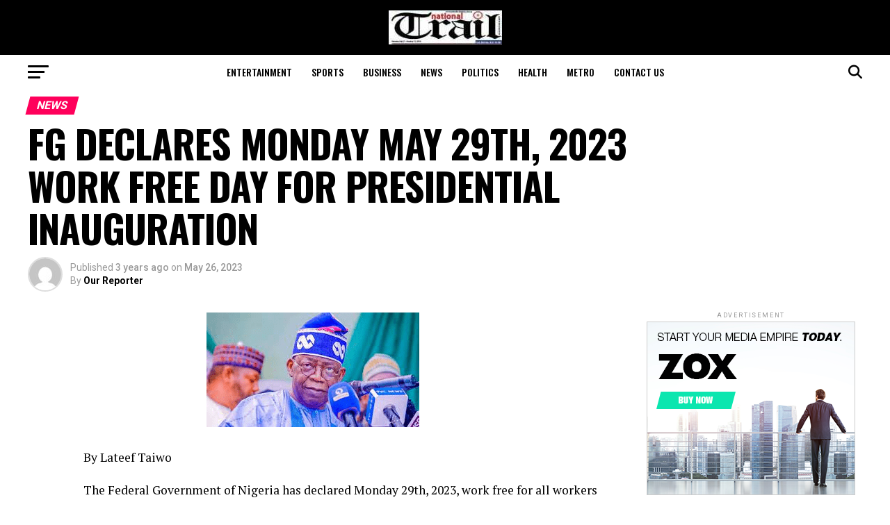

--- FILE ---
content_type: text/html; charset=UTF-8
request_url: https://nationaltrailonline.com.ng/fg-declares-monday-may-29th-2023-work-free-day-for-presidential-inauguration/
body_size: 31294
content:
<!DOCTYPE html>
<html lang="en-US">
<head>
<meta charset="UTF-8" >
<meta name="viewport" id="viewport" content="width=device-width, initial-scale=1.0, maximum-scale=5.0, minimum-scale=1.0, user-scalable=yes" />
<link rel="pingback" href="https://nationaltrailonline.com.ng/xmlrpc.php" />
<meta property="og:type" content="article" />
					<meta property="og:image" content="https://nationaltrailonline.com.ng/wp-content/uploads/2023/05/image-97.png" />
		<meta name="twitter:image" content="https://nationaltrailonline.com.ng/wp-content/uploads/2023/05/image-97.png" />
	<meta property="og:url" content="https://nationaltrailonline.com.ng/fg-declares-monday-may-29th-2023-work-free-day-for-presidential-inauguration/" />
<meta property="og:title" content="FG DECLARES MONDAY MAY 29TH, 2023 WORK FREE DAY FOR PRESIDENTIAL INAUGURATION" />
<meta property="og:description" content="By Lateef Taiwo The Federal Government of Nigeria has declared Monday 29th, 2023, work free for all workers in the country, to commemorate the inauguration of the nation&#8217;s 16th democratically elected President. The declaration was made by the Hon. Minister of Interior, Ogbeni Rauf Aregbesola, in Abuja on Thursday on behalf of the Federal Government. [&hellip;]" />
<meta name="twitter:card" content="summary_large_image">
<meta name="twitter:url" content="https://nationaltrailonline.com.ng/fg-declares-monday-may-29th-2023-work-free-day-for-presidential-inauguration/">
<meta name="twitter:title" content="FG DECLARES MONDAY MAY 29TH, 2023 WORK FREE DAY FOR PRESIDENTIAL INAUGURATION">
<meta name="twitter:description" content="By Lateef Taiwo The Federal Government of Nigeria has declared Monday 29th, 2023, work free for all workers in the country, to commemorate the inauguration of the nation&#8217;s 16th democratically elected President. The declaration was made by the Hon. Minister of Interior, Ogbeni Rauf Aregbesola, in Abuja on Thursday on behalf of the Federal Government. [&hellip;]">
<meta name='robots' content='index, follow, max-image-preview:large, max-snippet:-1, max-video-preview:-1' />

	<!-- This site is optimized with the Yoast SEO plugin v22.1 - https://yoast.com/wordpress/plugins/seo/ -->
	<title>FG DECLARES MONDAY MAY 29TH, 2023 WORK FREE DAY FOR PRESIDENTIAL INAUGURATION - National Trail Newspaers</title>
	<link rel="canonical" href="https://nationaltrailonline.com.ng/fg-declares-monday-may-29th-2023-work-free-day-for-presidential-inauguration/" />
	<meta property="og:locale" content="en_US" />
	<meta property="og:type" content="article" />
	<meta property="og:title" content="FG DECLARES MONDAY MAY 29TH, 2023 WORK FREE DAY FOR PRESIDENTIAL INAUGURATION - National Trail Newspaers" />
	<meta property="og:description" content="By Lateef Taiwo The Federal Government of Nigeria has declared Monday 29th, 2023, work free for all workers in the country, to commemorate the inauguration of the nation&#8217;s 16th democratically elected President. The declaration was made by the Hon. Minister of Interior, Ogbeni Rauf Aregbesola, in Abuja on Thursday on behalf of the Federal Government. [&hellip;]" />
	<meta property="og:url" content="https://nationaltrailonline.com.ng/fg-declares-monday-may-29th-2023-work-free-day-for-presidential-inauguration/" />
	<meta property="og:site_name" content="National Trail Newspaers" />
	<meta property="article:published_time" content="2023-05-26T21:47:31+00:00" />
	<meta property="og:image" content="https://nationaltrailonline.com.ng/wp-content/uploads/2023/05/image-97.png" />
	<meta property="og:image:width" content="306" />
	<meta property="og:image:height" content="165" />
	<meta property="og:image:type" content="image/png" />
	<meta name="author" content="Our Reporter" />
	<meta name="twitter:card" content="summary_large_image" />
	<meta name="twitter:label1" content="Written by" />
	<meta name="twitter:data1" content="Our Reporter" />
	<script type="application/ld+json" class="yoast-schema-graph">{"@context":"https://schema.org","@graph":[{"@type":"WebPage","@id":"https://nationaltrailonline.com.ng/fg-declares-monday-may-29th-2023-work-free-day-for-presidential-inauguration/","url":"https://nationaltrailonline.com.ng/fg-declares-monday-may-29th-2023-work-free-day-for-presidential-inauguration/","name":"FG DECLARES MONDAY MAY 29TH, 2023 WORK FREE DAY FOR PRESIDENTIAL INAUGURATION - National Trail Newspaers","isPartOf":{"@id":"https://nationaltrailonline.com.ng/#website"},"primaryImageOfPage":{"@id":"https://nationaltrailonline.com.ng/fg-declares-monday-may-29th-2023-work-free-day-for-presidential-inauguration/#primaryimage"},"image":{"@id":"https://nationaltrailonline.com.ng/fg-declares-monday-may-29th-2023-work-free-day-for-presidential-inauguration/#primaryimage"},"thumbnailUrl":"https://nationaltrailonline.com.ng/wp-content/uploads/2023/05/image-97.png","datePublished":"2023-05-26T21:47:31+00:00","dateModified":"2023-05-26T21:47:31+00:00","author":{"@id":"https://nationaltrailonline.com.ng/#/schema/person/c832c41cac41e64fc1d6815097363a03"},"breadcrumb":{"@id":"https://nationaltrailonline.com.ng/fg-declares-monday-may-29th-2023-work-free-day-for-presidential-inauguration/#breadcrumb"},"inLanguage":"en-US","potentialAction":[{"@type":"ReadAction","target":["https://nationaltrailonline.com.ng/fg-declares-monday-may-29th-2023-work-free-day-for-presidential-inauguration/"]}]},{"@type":"ImageObject","inLanguage":"en-US","@id":"https://nationaltrailonline.com.ng/fg-declares-monday-may-29th-2023-work-free-day-for-presidential-inauguration/#primaryimage","url":"https://nationaltrailonline.com.ng/wp-content/uploads/2023/05/image-97.png","contentUrl":"https://nationaltrailonline.com.ng/wp-content/uploads/2023/05/image-97.png","width":306,"height":165},{"@type":"BreadcrumbList","@id":"https://nationaltrailonline.com.ng/fg-declares-monday-may-29th-2023-work-free-day-for-presidential-inauguration/#breadcrumb","itemListElement":[{"@type":"ListItem","position":1,"name":"Home","item":"https://nationaltrailonline.com.ng/"},{"@type":"ListItem","position":2,"name":"FG DECLARES MONDAY MAY 29TH, 2023 WORK FREE DAY FOR PRESIDENTIAL INAUGURATION"}]},{"@type":"WebSite","@id":"https://nationaltrailonline.com.ng/#website","url":"https://nationaltrailonline.com.ng/","name":"National Trail Newspaers","description":"Nigerian News","potentialAction":[{"@type":"SearchAction","target":{"@type":"EntryPoint","urlTemplate":"https://nationaltrailonline.com.ng/?s={search_term_string}"},"query-input":"required name=search_term_string"}],"inLanguage":"en-US"},{"@type":"Person","@id":"https://nationaltrailonline.com.ng/#/schema/person/c832c41cac41e64fc1d6815097363a03","name":"Our Reporter","image":{"@type":"ImageObject","inLanguage":"en-US","@id":"https://nationaltrailonline.com.ng/#/schema/person/image/","url":"https://secure.gravatar.com/avatar/68c86a1bea246181386b9e31e4a2a779de575225591a1aa0e8ec77fa7a2cb140?s=96&d=mm&r=g","contentUrl":"https://secure.gravatar.com/avatar/68c86a1bea246181386b9e31e4a2a779de575225591a1aa0e8ec77fa7a2cb140?s=96&d=mm&r=g","caption":"Our Reporter"},"url":"https://nationaltrailonline.com.ng/author/diya/"}]}</script>
	<!-- / Yoast SEO plugin. -->


<link rel='dns-prefetch' href='//ajax.googleapis.com' />
<link rel='dns-prefetch' href='//fonts.googleapis.com' />
<link rel="alternate" type="application/rss+xml" title="National Trail Newspaers &raquo; Feed" href="https://nationaltrailonline.com.ng/feed/" />
<link rel="alternate" type="application/rss+xml" title="National Trail Newspaers &raquo; Comments Feed" href="https://nationaltrailonline.com.ng/comments/feed/" />
<link rel="alternate" type="application/rss+xml" title="National Trail Newspaers &raquo; FG DECLARES MONDAY MAY 29TH, 2023 WORK FREE DAY FOR PRESIDENTIAL INAUGURATION Comments Feed" href="https://nationaltrailonline.com.ng/fg-declares-monday-may-29th-2023-work-free-day-for-presidential-inauguration/feed/" />
<link rel="alternate" title="oEmbed (JSON)" type="application/json+oembed" href="https://nationaltrailonline.com.ng/wp-json/oembed/1.0/embed?url=https%3A%2F%2Fnationaltrailonline.com.ng%2Ffg-declares-monday-may-29th-2023-work-free-day-for-presidential-inauguration%2F" />
<link rel="alternate" title="oEmbed (XML)" type="text/xml+oembed" href="https://nationaltrailonline.com.ng/wp-json/oembed/1.0/embed?url=https%3A%2F%2Fnationaltrailonline.com.ng%2Ffg-declares-monday-may-29th-2023-work-free-day-for-presidential-inauguration%2F&#038;format=xml" />
<style id='wp-img-auto-sizes-contain-inline-css' type='text/css'>
img:is([sizes=auto i],[sizes^="auto," i]){contain-intrinsic-size:3000px 1500px}
/*# sourceURL=wp-img-auto-sizes-contain-inline-css */
</style>
<style id='wp-emoji-styles-inline-css' type='text/css'>

	img.wp-smiley, img.emoji {
		display: inline !important;
		border: none !important;
		box-shadow: none !important;
		height: 1em !important;
		width: 1em !important;
		margin: 0 0.07em !important;
		vertical-align: -0.1em !important;
		background: none !important;
		padding: 0 !important;
	}
/*# sourceURL=wp-emoji-styles-inline-css */
</style>
<style id='wp-block-library-inline-css' type='text/css'>
:root{--wp-block-synced-color:#7a00df;--wp-block-synced-color--rgb:122,0,223;--wp-bound-block-color:var(--wp-block-synced-color);--wp-editor-canvas-background:#ddd;--wp-admin-theme-color:#007cba;--wp-admin-theme-color--rgb:0,124,186;--wp-admin-theme-color-darker-10:#006ba1;--wp-admin-theme-color-darker-10--rgb:0,107,160.5;--wp-admin-theme-color-darker-20:#005a87;--wp-admin-theme-color-darker-20--rgb:0,90,135;--wp-admin-border-width-focus:2px}@media (min-resolution:192dpi){:root{--wp-admin-border-width-focus:1.5px}}.wp-element-button{cursor:pointer}:root .has-very-light-gray-background-color{background-color:#eee}:root .has-very-dark-gray-background-color{background-color:#313131}:root .has-very-light-gray-color{color:#eee}:root .has-very-dark-gray-color{color:#313131}:root .has-vivid-green-cyan-to-vivid-cyan-blue-gradient-background{background:linear-gradient(135deg,#00d084,#0693e3)}:root .has-purple-crush-gradient-background{background:linear-gradient(135deg,#34e2e4,#4721fb 50%,#ab1dfe)}:root .has-hazy-dawn-gradient-background{background:linear-gradient(135deg,#faaca8,#dad0ec)}:root .has-subdued-olive-gradient-background{background:linear-gradient(135deg,#fafae1,#67a671)}:root .has-atomic-cream-gradient-background{background:linear-gradient(135deg,#fdd79a,#004a59)}:root .has-nightshade-gradient-background{background:linear-gradient(135deg,#330968,#31cdcf)}:root .has-midnight-gradient-background{background:linear-gradient(135deg,#020381,#2874fc)}:root{--wp--preset--font-size--normal:16px;--wp--preset--font-size--huge:42px}.has-regular-font-size{font-size:1em}.has-larger-font-size{font-size:2.625em}.has-normal-font-size{font-size:var(--wp--preset--font-size--normal)}.has-huge-font-size{font-size:var(--wp--preset--font-size--huge)}.has-text-align-center{text-align:center}.has-text-align-left{text-align:left}.has-text-align-right{text-align:right}.has-fit-text{white-space:nowrap!important}#end-resizable-editor-section{display:none}.aligncenter{clear:both}.items-justified-left{justify-content:flex-start}.items-justified-center{justify-content:center}.items-justified-right{justify-content:flex-end}.items-justified-space-between{justify-content:space-between}.screen-reader-text{border:0;clip-path:inset(50%);height:1px;margin:-1px;overflow:hidden;padding:0;position:absolute;width:1px;word-wrap:normal!important}.screen-reader-text:focus{background-color:#ddd;clip-path:none;color:#444;display:block;font-size:1em;height:auto;left:5px;line-height:normal;padding:15px 23px 14px;text-decoration:none;top:5px;width:auto;z-index:100000}html :where(.has-border-color){border-style:solid}html :where([style*=border-top-color]){border-top-style:solid}html :where([style*=border-right-color]){border-right-style:solid}html :where([style*=border-bottom-color]){border-bottom-style:solid}html :where([style*=border-left-color]){border-left-style:solid}html :where([style*=border-width]){border-style:solid}html :where([style*=border-top-width]){border-top-style:solid}html :where([style*=border-right-width]){border-right-style:solid}html :where([style*=border-bottom-width]){border-bottom-style:solid}html :where([style*=border-left-width]){border-left-style:solid}html :where(img[class*=wp-image-]){height:auto;max-width:100%}:where(figure){margin:0 0 1em}html :where(.is-position-sticky){--wp-admin--admin-bar--position-offset:var(--wp-admin--admin-bar--height,0px)}@media screen and (max-width:600px){html :where(.is-position-sticky){--wp-admin--admin-bar--position-offset:0px}}

/*# sourceURL=wp-block-library-inline-css */
</style><style id='wp-block-paragraph-inline-css' type='text/css'>
.is-small-text{font-size:.875em}.is-regular-text{font-size:1em}.is-large-text{font-size:2.25em}.is-larger-text{font-size:3em}.has-drop-cap:not(:focus):first-letter{float:left;font-size:8.4em;font-style:normal;font-weight:100;line-height:.68;margin:.05em .1em 0 0;text-transform:uppercase}body.rtl .has-drop-cap:not(:focus):first-letter{float:none;margin-left:.1em}p.has-drop-cap.has-background{overflow:hidden}:root :where(p.has-background){padding:1.25em 2.375em}:where(p.has-text-color:not(.has-link-color)) a{color:inherit}p.has-text-align-left[style*="writing-mode:vertical-lr"],p.has-text-align-right[style*="writing-mode:vertical-rl"]{rotate:180deg}
/*# sourceURL=https://nationaltrailonline.com.ng/wp-includes/blocks/paragraph/style.min.css */
</style>
<style id='global-styles-inline-css' type='text/css'>
:root{--wp--preset--aspect-ratio--square: 1;--wp--preset--aspect-ratio--4-3: 4/3;--wp--preset--aspect-ratio--3-4: 3/4;--wp--preset--aspect-ratio--3-2: 3/2;--wp--preset--aspect-ratio--2-3: 2/3;--wp--preset--aspect-ratio--16-9: 16/9;--wp--preset--aspect-ratio--9-16: 9/16;--wp--preset--color--black: #000000;--wp--preset--color--cyan-bluish-gray: #abb8c3;--wp--preset--color--white: #ffffff;--wp--preset--color--pale-pink: #f78da7;--wp--preset--color--vivid-red: #cf2e2e;--wp--preset--color--luminous-vivid-orange: #ff6900;--wp--preset--color--luminous-vivid-amber: #fcb900;--wp--preset--color--light-green-cyan: #7bdcb5;--wp--preset--color--vivid-green-cyan: #00d084;--wp--preset--color--pale-cyan-blue: #8ed1fc;--wp--preset--color--vivid-cyan-blue: #0693e3;--wp--preset--color--vivid-purple: #9b51e0;--wp--preset--gradient--vivid-cyan-blue-to-vivid-purple: linear-gradient(135deg,rgb(6,147,227) 0%,rgb(155,81,224) 100%);--wp--preset--gradient--light-green-cyan-to-vivid-green-cyan: linear-gradient(135deg,rgb(122,220,180) 0%,rgb(0,208,130) 100%);--wp--preset--gradient--luminous-vivid-amber-to-luminous-vivid-orange: linear-gradient(135deg,rgb(252,185,0) 0%,rgb(255,105,0) 100%);--wp--preset--gradient--luminous-vivid-orange-to-vivid-red: linear-gradient(135deg,rgb(255,105,0) 0%,rgb(207,46,46) 100%);--wp--preset--gradient--very-light-gray-to-cyan-bluish-gray: linear-gradient(135deg,rgb(238,238,238) 0%,rgb(169,184,195) 100%);--wp--preset--gradient--cool-to-warm-spectrum: linear-gradient(135deg,rgb(74,234,220) 0%,rgb(151,120,209) 20%,rgb(207,42,186) 40%,rgb(238,44,130) 60%,rgb(251,105,98) 80%,rgb(254,248,76) 100%);--wp--preset--gradient--blush-light-purple: linear-gradient(135deg,rgb(255,206,236) 0%,rgb(152,150,240) 100%);--wp--preset--gradient--blush-bordeaux: linear-gradient(135deg,rgb(254,205,165) 0%,rgb(254,45,45) 50%,rgb(107,0,62) 100%);--wp--preset--gradient--luminous-dusk: linear-gradient(135deg,rgb(255,203,112) 0%,rgb(199,81,192) 50%,rgb(65,88,208) 100%);--wp--preset--gradient--pale-ocean: linear-gradient(135deg,rgb(255,245,203) 0%,rgb(182,227,212) 50%,rgb(51,167,181) 100%);--wp--preset--gradient--electric-grass: linear-gradient(135deg,rgb(202,248,128) 0%,rgb(113,206,126) 100%);--wp--preset--gradient--midnight: linear-gradient(135deg,rgb(2,3,129) 0%,rgb(40,116,252) 100%);--wp--preset--font-size--small: 13px;--wp--preset--font-size--medium: 20px;--wp--preset--font-size--large: 36px;--wp--preset--font-size--x-large: 42px;--wp--preset--spacing--20: 0.44rem;--wp--preset--spacing--30: 0.67rem;--wp--preset--spacing--40: 1rem;--wp--preset--spacing--50: 1.5rem;--wp--preset--spacing--60: 2.25rem;--wp--preset--spacing--70: 3.38rem;--wp--preset--spacing--80: 5.06rem;--wp--preset--shadow--natural: 6px 6px 9px rgba(0, 0, 0, 0.2);--wp--preset--shadow--deep: 12px 12px 50px rgba(0, 0, 0, 0.4);--wp--preset--shadow--sharp: 6px 6px 0px rgba(0, 0, 0, 0.2);--wp--preset--shadow--outlined: 6px 6px 0px -3px rgb(255, 255, 255), 6px 6px rgb(0, 0, 0);--wp--preset--shadow--crisp: 6px 6px 0px rgb(0, 0, 0);}:where(.is-layout-flex){gap: 0.5em;}:where(.is-layout-grid){gap: 0.5em;}body .is-layout-flex{display: flex;}.is-layout-flex{flex-wrap: wrap;align-items: center;}.is-layout-flex > :is(*, div){margin: 0;}body .is-layout-grid{display: grid;}.is-layout-grid > :is(*, div){margin: 0;}:where(.wp-block-columns.is-layout-flex){gap: 2em;}:where(.wp-block-columns.is-layout-grid){gap: 2em;}:where(.wp-block-post-template.is-layout-flex){gap: 1.25em;}:where(.wp-block-post-template.is-layout-grid){gap: 1.25em;}.has-black-color{color: var(--wp--preset--color--black) !important;}.has-cyan-bluish-gray-color{color: var(--wp--preset--color--cyan-bluish-gray) !important;}.has-white-color{color: var(--wp--preset--color--white) !important;}.has-pale-pink-color{color: var(--wp--preset--color--pale-pink) !important;}.has-vivid-red-color{color: var(--wp--preset--color--vivid-red) !important;}.has-luminous-vivid-orange-color{color: var(--wp--preset--color--luminous-vivid-orange) !important;}.has-luminous-vivid-amber-color{color: var(--wp--preset--color--luminous-vivid-amber) !important;}.has-light-green-cyan-color{color: var(--wp--preset--color--light-green-cyan) !important;}.has-vivid-green-cyan-color{color: var(--wp--preset--color--vivid-green-cyan) !important;}.has-pale-cyan-blue-color{color: var(--wp--preset--color--pale-cyan-blue) !important;}.has-vivid-cyan-blue-color{color: var(--wp--preset--color--vivid-cyan-blue) !important;}.has-vivid-purple-color{color: var(--wp--preset--color--vivid-purple) !important;}.has-black-background-color{background-color: var(--wp--preset--color--black) !important;}.has-cyan-bluish-gray-background-color{background-color: var(--wp--preset--color--cyan-bluish-gray) !important;}.has-white-background-color{background-color: var(--wp--preset--color--white) !important;}.has-pale-pink-background-color{background-color: var(--wp--preset--color--pale-pink) !important;}.has-vivid-red-background-color{background-color: var(--wp--preset--color--vivid-red) !important;}.has-luminous-vivid-orange-background-color{background-color: var(--wp--preset--color--luminous-vivid-orange) !important;}.has-luminous-vivid-amber-background-color{background-color: var(--wp--preset--color--luminous-vivid-amber) !important;}.has-light-green-cyan-background-color{background-color: var(--wp--preset--color--light-green-cyan) !important;}.has-vivid-green-cyan-background-color{background-color: var(--wp--preset--color--vivid-green-cyan) !important;}.has-pale-cyan-blue-background-color{background-color: var(--wp--preset--color--pale-cyan-blue) !important;}.has-vivid-cyan-blue-background-color{background-color: var(--wp--preset--color--vivid-cyan-blue) !important;}.has-vivid-purple-background-color{background-color: var(--wp--preset--color--vivid-purple) !important;}.has-black-border-color{border-color: var(--wp--preset--color--black) !important;}.has-cyan-bluish-gray-border-color{border-color: var(--wp--preset--color--cyan-bluish-gray) !important;}.has-white-border-color{border-color: var(--wp--preset--color--white) !important;}.has-pale-pink-border-color{border-color: var(--wp--preset--color--pale-pink) !important;}.has-vivid-red-border-color{border-color: var(--wp--preset--color--vivid-red) !important;}.has-luminous-vivid-orange-border-color{border-color: var(--wp--preset--color--luminous-vivid-orange) !important;}.has-luminous-vivid-amber-border-color{border-color: var(--wp--preset--color--luminous-vivid-amber) !important;}.has-light-green-cyan-border-color{border-color: var(--wp--preset--color--light-green-cyan) !important;}.has-vivid-green-cyan-border-color{border-color: var(--wp--preset--color--vivid-green-cyan) !important;}.has-pale-cyan-blue-border-color{border-color: var(--wp--preset--color--pale-cyan-blue) !important;}.has-vivid-cyan-blue-border-color{border-color: var(--wp--preset--color--vivid-cyan-blue) !important;}.has-vivid-purple-border-color{border-color: var(--wp--preset--color--vivid-purple) !important;}.has-vivid-cyan-blue-to-vivid-purple-gradient-background{background: var(--wp--preset--gradient--vivid-cyan-blue-to-vivid-purple) !important;}.has-light-green-cyan-to-vivid-green-cyan-gradient-background{background: var(--wp--preset--gradient--light-green-cyan-to-vivid-green-cyan) !important;}.has-luminous-vivid-amber-to-luminous-vivid-orange-gradient-background{background: var(--wp--preset--gradient--luminous-vivid-amber-to-luminous-vivid-orange) !important;}.has-luminous-vivid-orange-to-vivid-red-gradient-background{background: var(--wp--preset--gradient--luminous-vivid-orange-to-vivid-red) !important;}.has-very-light-gray-to-cyan-bluish-gray-gradient-background{background: var(--wp--preset--gradient--very-light-gray-to-cyan-bluish-gray) !important;}.has-cool-to-warm-spectrum-gradient-background{background: var(--wp--preset--gradient--cool-to-warm-spectrum) !important;}.has-blush-light-purple-gradient-background{background: var(--wp--preset--gradient--blush-light-purple) !important;}.has-blush-bordeaux-gradient-background{background: var(--wp--preset--gradient--blush-bordeaux) !important;}.has-luminous-dusk-gradient-background{background: var(--wp--preset--gradient--luminous-dusk) !important;}.has-pale-ocean-gradient-background{background: var(--wp--preset--gradient--pale-ocean) !important;}.has-electric-grass-gradient-background{background: var(--wp--preset--gradient--electric-grass) !important;}.has-midnight-gradient-background{background: var(--wp--preset--gradient--midnight) !important;}.has-small-font-size{font-size: var(--wp--preset--font-size--small) !important;}.has-medium-font-size{font-size: var(--wp--preset--font-size--medium) !important;}.has-large-font-size{font-size: var(--wp--preset--font-size--large) !important;}.has-x-large-font-size{font-size: var(--wp--preset--font-size--x-large) !important;}
/*# sourceURL=global-styles-inline-css */
</style>

<style id='classic-theme-styles-inline-css' type='text/css'>
/*! This file is auto-generated */
.wp-block-button__link{color:#fff;background-color:#32373c;border-radius:9999px;box-shadow:none;text-decoration:none;padding:calc(.667em + 2px) calc(1.333em + 2px);font-size:1.125em}.wp-block-file__button{background:#32373c;color:#fff;text-decoration:none}
/*# sourceURL=/wp-includes/css/classic-themes.min.css */
</style>
<link rel='stylesheet' id='ql-jquery-ui-css' href='//ajax.googleapis.com/ajax/libs/jqueryui/1.12.1/themes/smoothness/jquery-ui.css?ver=6.9' type='text/css' media='all' />
<link rel='stylesheet' id='mvp-custom-style-css' href='https://nationaltrailonline.com.ng/wp-content/themes/zox-news/style.css?ver=6.9' type='text/css' media='all' />
<style id='mvp-custom-style-inline-css' type='text/css'>


#mvp-wallpaper {
	background: url() no-repeat 50% 0;
	}

#mvp-foot-copy a {
	color: #0be6af;
	}

#mvp-content-main p a,
#mvp-content-main ul a,
#mvp-content-main ol a,
.mvp-post-add-main p a,
.mvp-post-add-main ul a,
.mvp-post-add-main ol a {
	box-shadow: inset 0 -4px 0 #0be6af;
	}

#mvp-content-main p a:hover,
#mvp-content-main ul a:hover,
#mvp-content-main ol a:hover,
.mvp-post-add-main p a:hover,
.mvp-post-add-main ul a:hover,
.mvp-post-add-main ol a:hover {
	background: #0be6af;
	}

a,
a:visited,
.post-info-name a,
.woocommerce .woocommerce-breadcrumb a {
	color: #ff005b;
	}

#mvp-side-wrap a:hover {
	color: #ff005b;
	}

.mvp-fly-top:hover,
.mvp-vid-box-wrap,
ul.mvp-soc-mob-list li.mvp-soc-mob-com {
	background: #0be6af;
	}

nav.mvp-fly-nav-menu ul li.menu-item-has-children:after,
.mvp-feat1-left-wrap span.mvp-cd-cat,
.mvp-widget-feat1-top-story span.mvp-cd-cat,
.mvp-widget-feat2-left-cont span.mvp-cd-cat,
.mvp-widget-dark-feat span.mvp-cd-cat,
.mvp-widget-dark-sub span.mvp-cd-cat,
.mvp-vid-wide-text span.mvp-cd-cat,
.mvp-feat2-top-text span.mvp-cd-cat,
.mvp-feat3-main-story span.mvp-cd-cat,
.mvp-feat3-sub-text span.mvp-cd-cat,
.mvp-feat4-main-text span.mvp-cd-cat,
.woocommerce-message:before,
.woocommerce-info:before,
.woocommerce-message:before {
	color: #0be6af;
	}

#searchform input,
.mvp-authors-name {
	border-bottom: 1px solid #0be6af;
	}

.mvp-fly-top:hover {
	border-top: 1px solid #0be6af;
	border-left: 1px solid #0be6af;
	border-bottom: 1px solid #0be6af;
	}

.woocommerce .widget_price_filter .ui-slider .ui-slider-handle,
.woocommerce #respond input#submit.alt,
.woocommerce a.button.alt,
.woocommerce button.button.alt,
.woocommerce input.button.alt,
.woocommerce #respond input#submit.alt:hover,
.woocommerce a.button.alt:hover,
.woocommerce button.button.alt:hover,
.woocommerce input.button.alt:hover {
	background-color: #0be6af;
	}

.woocommerce-error,
.woocommerce-info,
.woocommerce-message {
	border-top-color: #0be6af;
	}

ul.mvp-feat1-list-buts li.active span.mvp-feat1-list-but,
span.mvp-widget-home-title,
span.mvp-post-cat,
span.mvp-feat1-pop-head {
	background: #ff005b;
	}

.woocommerce span.onsale {
	background-color: #ff005b;
	}

.mvp-widget-feat2-side-more-but,
.woocommerce .star-rating span:before,
span.mvp-prev-next-label,
.mvp-cat-date-wrap .sticky {
	color: #ff005b !important;
	}

#mvp-main-nav-top,
#mvp-fly-wrap,
.mvp-soc-mob-right,
#mvp-main-nav-small-cont {
	background: #000000;
	}

#mvp-main-nav-small .mvp-fly-but-wrap span,
#mvp-main-nav-small .mvp-search-but-wrap span,
.mvp-nav-top-left .mvp-fly-but-wrap span,
#mvp-fly-wrap .mvp-fly-but-wrap span {
	background: #555555;
	}

.mvp-nav-top-right .mvp-nav-search-but,
span.mvp-fly-soc-head,
.mvp-soc-mob-right i,
#mvp-main-nav-small span.mvp-nav-search-but,
#mvp-main-nav-small .mvp-nav-menu ul li a  {
	color: #555555;
	}

#mvp-main-nav-small .mvp-nav-menu ul li.menu-item-has-children a:after {
	border-color: #555555 transparent transparent transparent;
	}

#mvp-nav-top-wrap span.mvp-nav-search-but:hover,
#mvp-main-nav-small span.mvp-nav-search-but:hover {
	color: #0be6af;
	}

#mvp-nav-top-wrap .mvp-fly-but-wrap:hover span,
#mvp-main-nav-small .mvp-fly-but-wrap:hover span,
span.mvp-woo-cart-num:hover {
	background: #0be6af;
	}

#mvp-main-nav-bot-cont {
	background: #ffffff;
	}

#mvp-nav-bot-wrap .mvp-fly-but-wrap span,
#mvp-nav-bot-wrap .mvp-search-but-wrap span {
	background: #000000;
	}

#mvp-nav-bot-wrap span.mvp-nav-search-but,
#mvp-nav-bot-wrap .mvp-nav-menu ul li a {
	color: #000000;
	}

#mvp-nav-bot-wrap .mvp-nav-menu ul li.menu-item-has-children a:after {
	border-color: #000000 transparent transparent transparent;
	}

.mvp-nav-menu ul li:hover a {
	border-bottom: 5px solid #0be6af;
	}

#mvp-nav-bot-wrap .mvp-fly-but-wrap:hover span {
	background: #0be6af;
	}

#mvp-nav-bot-wrap span.mvp-nav-search-but:hover {
	color: #0be6af;
	}

body,
.mvp-feat1-feat-text p,
.mvp-feat2-top-text p,
.mvp-feat3-main-text p,
.mvp-feat3-sub-text p,
#searchform input,
.mvp-author-info-text,
span.mvp-post-excerpt,
.mvp-nav-menu ul li ul.sub-menu li a,
nav.mvp-fly-nav-menu ul li a,
.mvp-ad-label,
span.mvp-feat-caption,
.mvp-post-tags a,
.mvp-post-tags a:visited,
span.mvp-author-box-name a,
#mvp-author-box-text p,
.mvp-post-gallery-text p,
ul.mvp-soc-mob-list li span,
#comments,
h3#reply-title,
h2.comments,
#mvp-foot-copy p,
span.mvp-fly-soc-head,
.mvp-post-tags-header,
span.mvp-prev-next-label,
span.mvp-post-add-link-but,
#mvp-comments-button a,
#mvp-comments-button span.mvp-comment-but-text,
.woocommerce ul.product_list_widget span.product-title,
.woocommerce ul.product_list_widget li a,
.woocommerce #reviews #comments ol.commentlist li .comment-text p.meta,
.woocommerce div.product p.price,
.woocommerce div.product p.price ins,
.woocommerce div.product p.price del,
.woocommerce ul.products li.product .price del,
.woocommerce ul.products li.product .price ins,
.woocommerce ul.products li.product .price,
.woocommerce #respond input#submit,
.woocommerce a.button,
.woocommerce button.button,
.woocommerce input.button,
.woocommerce .widget_price_filter .price_slider_amount .button,
.woocommerce span.onsale,
.woocommerce-review-link,
#woo-content p.woocommerce-result-count,
.woocommerce div.product .woocommerce-tabs ul.tabs li a,
a.mvp-inf-more-but,
span.mvp-cont-read-but,
span.mvp-cd-cat,
span.mvp-cd-date,
.mvp-feat4-main-text p,
span.mvp-woo-cart-num,
span.mvp-widget-home-title2,
.wp-caption,
#mvp-content-main p.wp-caption-text,
.gallery-caption,
.mvp-post-add-main p.wp-caption-text,
#bbpress-forums,
#bbpress-forums p,
.protected-post-form input,
#mvp-feat6-text p {
	font-family: 'Roboto', sans-serif;
	font-display: swap;
	}

.mvp-blog-story-text p,
span.mvp-author-page-desc,
#mvp-404 p,
.mvp-widget-feat1-bot-text p,
.mvp-widget-feat2-left-text p,
.mvp-flex-story-text p,
.mvp-search-text p,
#mvp-content-main p,
.mvp-post-add-main p,
#mvp-content-main ul li,
#mvp-content-main ol li,
.rwp-summary,
.rwp-u-review__comment,
.mvp-feat5-mid-main-text p,
.mvp-feat5-small-main-text p,
#mvp-content-main .wp-block-button__link,
.wp-block-audio figcaption,
.wp-block-video figcaption,
.wp-block-embed figcaption,
.wp-block-verse pre,
pre.wp-block-verse {
	font-family: 'PT Serif', sans-serif;
	font-display: swap;
	}

.mvp-nav-menu ul li a,
#mvp-foot-menu ul li a {
	font-family: 'Oswald', sans-serif;
	font-display: swap;
	}


.mvp-feat1-sub-text h2,
.mvp-feat1-pop-text h2,
.mvp-feat1-list-text h2,
.mvp-widget-feat1-top-text h2,
.mvp-widget-feat1-bot-text h2,
.mvp-widget-dark-feat-text h2,
.mvp-widget-dark-sub-text h2,
.mvp-widget-feat2-left-text h2,
.mvp-widget-feat2-right-text h2,
.mvp-blog-story-text h2,
.mvp-flex-story-text h2,
.mvp-vid-wide-more-text p,
.mvp-prev-next-text p,
.mvp-related-text,
.mvp-post-more-text p,
h2.mvp-authors-latest a,
.mvp-feat2-bot-text h2,
.mvp-feat3-sub-text h2,
.mvp-feat3-main-text h2,
.mvp-feat4-main-text h2,
.mvp-feat5-text h2,
.mvp-feat5-mid-main-text h2,
.mvp-feat5-small-main-text h2,
.mvp-feat5-mid-sub-text h2,
#mvp-feat6-text h2,
.alp-related-posts-wrapper .alp-related-post .post-title {
	font-family: 'Oswald', sans-serif;
	font-display: swap;
	}

.mvp-feat2-top-text h2,
.mvp-feat1-feat-text h2,
h1.mvp-post-title,
h1.mvp-post-title-wide,
.mvp-drop-nav-title h4,
#mvp-content-main blockquote p,
.mvp-post-add-main blockquote p,
#mvp-content-main p.has-large-font-size,
#mvp-404 h1,
#woo-content h1.page-title,
.woocommerce div.product .product_title,
.woocommerce ul.products li.product h3,
.alp-related-posts .current .post-title {
	font-family: 'Oswald', sans-serif;
	font-display: swap;
	}

span.mvp-feat1-pop-head,
.mvp-feat1-pop-text:before,
span.mvp-feat1-list-but,
span.mvp-widget-home-title,
.mvp-widget-feat2-side-more,
span.mvp-post-cat,
span.mvp-page-head,
h1.mvp-author-top-head,
.mvp-authors-name,
#mvp-content-main h1,
#mvp-content-main h2,
#mvp-content-main h3,
#mvp-content-main h4,
#mvp-content-main h5,
#mvp-content-main h6,
.woocommerce .related h2,
.woocommerce div.product .woocommerce-tabs .panel h2,
.woocommerce div.product .product_title,
.mvp-feat5-side-list .mvp-feat1-list-img:after {
	font-family: 'Roboto', sans-serif;
	font-display: swap;
	}

	

	.mvp-nav-links {
		display: none;
		}
		

	@media screen and (max-width: 479px) {
		.single #mvp-content-body-top {
			max-height: 400px;
			}
		.single .mvp-cont-read-but-wrap {
			display: inline;
			}
		}
		

	.alp-advert {
		display: none;
	}
	.alp-related-posts-wrapper .alp-related-posts .current {
		margin: 0 0 10px;
	}
		
/*# sourceURL=mvp-custom-style-inline-css */
</style>
<link rel='stylesheet' id='mvp-reset-css' href='https://nationaltrailonline.com.ng/wp-content/themes/zox-news/css/reset.css?ver=6.9' type='text/css' media='all' />
<link rel='stylesheet' id='fontawesome-css' href='https://nationaltrailonline.com.ng/wp-content/themes/zox-news/font-awesome/css/all.css?ver=6.9' type='text/css' media='all' />
<link rel='stylesheet' id='mvp-fonts-css' href='//fonts.googleapis.com/css?family=Roboto%3A300%2C400%2C700%2C900%7COswald%3A400%2C700%7CAdvent+Pro%3A700%7COpen+Sans%3A700%7CAnton%3A400Oswald%3A100%2C200%2C300%2C400%2C500%2C600%2C700%2C800%2C900%7COswald%3A100%2C200%2C300%2C400%2C500%2C600%2C700%2C800%2C900%7CRoboto%3A100%2C200%2C300%2C400%2C500%2C600%2C700%2C800%2C900%7CRoboto%3A100%2C200%2C300%2C400%2C500%2C600%2C700%2C800%2C900%7CPT+Serif%3A100%2C200%2C300%2C400%2C500%2C600%2C700%2C800%2C900%7COswald%3A100%2C200%2C300%2C400%2C500%2C600%2C700%2C800%2C900%26subset%3Dlatin%2Clatin-ext%2Ccyrillic%2Ccyrillic-ext%2Cgreek-ext%2Cgreek%2Cvietnamese%26display%3Dswap' type='text/css' media='all' />
<link rel='stylesheet' id='mvp-media-queries-css' href='https://nationaltrailonline.com.ng/wp-content/themes/zox-news/css/media-queries.css?ver=6.9' type='text/css' media='all' />
<script type="text/javascript" src="https://nationaltrailonline.com.ng/?2be85fc4161c1a1290783582b652dd63&amp;ver=6.9" id="2be85fc4161c1a1290783582b652dd63-js"></script>
<script type="text/javascript" src="https://nationaltrailonline.com.ng/wp-includes/js/jquery/jquery.min.js?ver=3.7.1" id="jquery-core-js"></script>
<script type="text/javascript" src="https://nationaltrailonline.com.ng/wp-includes/js/jquery/jquery-migrate.min.js?ver=3.4.1" id="jquery-migrate-js"></script>
<link rel="https://api.w.org/" href="https://nationaltrailonline.com.ng/wp-json/" /><link rel="alternate" title="JSON" type="application/json" href="https://nationaltrailonline.com.ng/wp-json/wp/v2/posts/31404" /><link rel="EditURI" type="application/rsd+xml" title="RSD" href="https://nationaltrailonline.com.ng/xmlrpc.php?rsd" />
<meta name="generator" content="WordPress 6.9" />
<link rel='shortlink' href='https://nationaltrailonline.com.ng/?p=31404' />
</head>
<body class="wp-singular post-template-default single single-post postid-31404 single-format-standard wp-embed-responsive wp-theme-zox-news">
	<div id="mvp-fly-wrap">
	<div id="mvp-fly-menu-top" class="left relative">
		<div class="mvp-fly-top-out left relative">
			<div class="mvp-fly-top-in">
				<div id="mvp-fly-logo" class="left relative">
											<a href="https://nationaltrailonline.com.ng/"><img src="https://nationaltrailonline.com.ng/wp-content/uploads/2017/03/logo.jpg" alt="National Trail Newspaers" data-rjs="2" /></a>
									</div><!--mvp-fly-logo-->
			</div><!--mvp-fly-top-in-->
			<div class="mvp-fly-but-wrap mvp-fly-but-menu mvp-fly-but-click">
				<span></span>
				<span></span>
				<span></span>
				<span></span>
			</div><!--mvp-fly-but-wrap-->
		</div><!--mvp-fly-top-out-->
	</div><!--mvp-fly-menu-top-->
	<div id="mvp-fly-menu-wrap">
		<nav class="mvp-fly-nav-menu left relative">
			<div class="menu"><ul>
<li class="page_item page-item-37820"><a href="https://nationaltrailonline.com.ng/osun-communal-clash-governor-adeleke-imposes-24-hour-curfew-on-ilobu-and-ifon-local-government-areas/">&#8220;Osun Communal Clash: Governor Adeleke Imposes 24-Hour Curfew on Ilobu and Ifon Local Government Areas&#8221;</a></li>
<li class="page_item page-item-696"><a href="https://nationaltrailonline.com.ng/about-us/">About us</a></li>
<li class="page_item page-item-698"><a href="https://nationaltrailonline.com.ng/advertise-with-us/">Advertise with us</a></li>
<li class="page_item page-item-694"><a href="https://nationaltrailonline.com.ng/contact-us/">Contact us</a></li>
<li class="page_item page-item-57308"><a href="https://nationaltrailonline.com.ng/sample-page-2/">Full-Width Page</a></li>
<li class="page_item page-item-13"><a href="https://nationaltrailonline.com.ng/13-2/">home</a></li>
<li class="page_item page-item-20408"><a href="https://nationaltrailonline.com.ng/home/">Home</a></li>
<li class="page_item page-item-20515"><a href="https://nationaltrailonline.com.ng/home-2/">Home</a></li>
<li class="page_item page-item-5"><a href="https://nationaltrailonline.com.ng/home-3/">Home</a></li>
<li class="page_item page-item-57309"><a href="https://nationaltrailonline.com.ng/latest-news/">Latest News</a></li>
<li class="page_item page-item-706"><a href="https://nationaltrailonline.com.ng/media-kits/">Media Kits</a></li>
<li class="page_item page-item-57310"><a href="https://nationaltrailonline.com.ng/meet-the-team/">Meet The Team</a></li>
<li class="page_item page-item-674"><a href="https://nationaltrailonline.com.ng/news-feeds/">News Feeds</a></li>
<li class="page_item page-item-1136"><a href="https://nationaltrailonline.com.ng/nigerian-newspapers/">Nigerian Newspapers</a></li>
<li class="page_item page-item-2"><a href="https://nationaltrailonline.com.ng/sample-page/">Sample Page</a></li>
<li class="page_item page-item-700"><a href="https://nationaltrailonline.com.ng/send-us-news-tips/">Send us News Tips</a></li>
<li class="page_item page-item-676"><a href="https://nationaltrailonline.com.ng/test/">test</a></li>
<li class="page_item page-item-20595"><a href="https://nationaltrailonline.com.ng/test-ground/">Test Ground</a></li>
<li class="page_item page-item-20350"><a href="https://nationaltrailonline.com.ng/test-home/">Test Home</a></li>
<li class="page_item page-item-57311"><a href="https://nationaltrailonline.com.ng/typography/">Typography</a></li>
</ul></div>
		</nav>
	</div><!--mvp-fly-menu-wrap-->
	<div id="mvp-fly-soc-wrap">
		<span class="mvp-fly-soc-head">Connect with us</span>
		<ul class="mvp-fly-soc-list left relative">
																										</ul>
	</div><!--mvp-fly-soc-wrap-->
</div><!--mvp-fly-wrap-->	<div id="mvp-site" class="left relative">
		<div id="mvp-search-wrap">
			<div id="mvp-search-box">
				<form method="get" id="searchform" action="https://nationaltrailonline.com.ng/">
	<input type="text" name="s" id="s" value="Search" onfocus='if (this.value == "Search") { this.value = ""; }' onblur='if (this.value == "") { this.value = "Search"; }' />
	<input type="hidden" id="searchsubmit" value="Search" />
</form>			</div><!--mvp-search-box-->
			<div class="mvp-search-but-wrap mvp-search-click">
				<span></span>
				<span></span>
			</div><!--mvp-search-but-wrap-->
		</div><!--mvp-search-wrap-->
				<div id="mvp-site-wall" class="left relative">
						<div id="mvp-site-main" class="left relative">
			<header id="mvp-main-head-wrap" class="left relative">
									<nav id="mvp-main-nav-wrap" class="left relative">
						<div id="mvp-main-nav-top" class="left relative">
							<div class="mvp-main-box">
								<div id="mvp-nav-top-wrap" class="left relative">
									<div class="mvp-nav-top-right-out left relative">
										<div class="mvp-nav-top-right-in">
											<div class="mvp-nav-top-cont left relative">
												<div class="mvp-nav-top-left-out relative">
													<div class="mvp-nav-top-left">
														<div class="mvp-nav-soc-wrap">
																																																																										</div><!--mvp-nav-soc-wrap-->
														<div class="mvp-fly-but-wrap mvp-fly-but-click left relative">
															<span></span>
															<span></span>
															<span></span>
															<span></span>
														</div><!--mvp-fly-but-wrap-->
													</div><!--mvp-nav-top-left-->
													<div class="mvp-nav-top-left-in">
														<div class="mvp-nav-top-mid left relative" itemscope itemtype="http://schema.org/Organization">
																															<a class="mvp-nav-logo-reg" itemprop="url" href="https://nationaltrailonline.com.ng/"><img itemprop="logo" src="https://nationaltrailonline.com.ng/wp-content/uploads/2017/03/logo.jpg" alt="National Trail Newspaers" data-rjs="2" /></a>
																																														<a class="mvp-nav-logo-small" href="https://nationaltrailonline.com.ng/"><img src="https://nationaltrailonline.com.ng/wp-content/uploads/2017/03/logo.jpg" alt="National Trail Newspaers" data-rjs="2" /></a>
																																														<h2 class="mvp-logo-title">National Trail Newspaers</h2>
																																														<div class="mvp-drop-nav-title left">
																	<h4>FG DECLARES MONDAY MAY 29TH, 2023 WORK FREE DAY FOR PRESIDENTIAL INAUGURATION</h4>
																</div><!--mvp-drop-nav-title-->
																													</div><!--mvp-nav-top-mid-->
													</div><!--mvp-nav-top-left-in-->
												</div><!--mvp-nav-top-left-out-->
											</div><!--mvp-nav-top-cont-->
										</div><!--mvp-nav-top-right-in-->
										<div class="mvp-nav-top-right">
																						<span class="mvp-nav-search-but fa fa-search fa-2 mvp-search-click"></span>
										</div><!--mvp-nav-top-right-->
									</div><!--mvp-nav-top-right-out-->
								</div><!--mvp-nav-top-wrap-->
							</div><!--mvp-main-box-->
						</div><!--mvp-main-nav-top-->
						<div id="mvp-main-nav-bot" class="left relative">
							<div id="mvp-main-nav-bot-cont" class="left">
								<div class="mvp-main-box">
									<div id="mvp-nav-bot-wrap" class="left">
										<div class="mvp-nav-bot-right-out left">
											<div class="mvp-nav-bot-right-in">
												<div class="mvp-nav-bot-cont left">
													<div class="mvp-nav-bot-left-out">
														<div class="mvp-nav-bot-left left relative">
															<div class="mvp-fly-but-wrap mvp-fly-but-click left relative">
																<span></span>
																<span></span>
																<span></span>
																<span></span>
															</div><!--mvp-fly-but-wrap-->
														</div><!--mvp-nav-bot-left-->
														<div class="mvp-nav-bot-left-in">
															<div class="mvp-nav-menu left">
																<div class="menu-footer-menu-container"><ul id="menu-footer-menu" class="menu"><li id="menu-item-57289" class="menu-item menu-item-type-taxonomy menu-item-object-category menu-item-57289 mvp-mega-dropdown"><a href="https://nationaltrailonline.com.ng/category/entertainment/">Entertainment</a><div class="mvp-mega-dropdown"><div class="mvp-main-box"><ul class="mvp-mega-list"><li><a href="https://nationaltrailonline.com.ng/imisi-has-been-crowned-the-winner-of-big-brother-naija-bbnaija-season-10/"><div class="mvp-mega-img"><img width="400" height="240" src="https://nationaltrailonline.com.ng/wp-content/uploads/2025/10/Imisi-BBNaija-1536x1016-1-400x240.jpeg" class="attachment-mvp-mid-thumb size-mvp-mid-thumb wp-post-image" alt="" decoding="async" loading="lazy" srcset="https://nationaltrailonline.com.ng/wp-content/uploads/2025/10/Imisi-BBNaija-1536x1016-1-400x240.jpeg 400w, https://nationaltrailonline.com.ng/wp-content/uploads/2025/10/Imisi-BBNaija-1536x1016-1-1000x600.jpeg 1000w, https://nationaltrailonline.com.ng/wp-content/uploads/2025/10/Imisi-BBNaija-1536x1016-1-590x354.jpeg 590w" sizes="auto, (max-width: 400px) 100vw, 400px" /></div><p>Imisi has been crowned the winner of Big Brother Naija (BBNaija) Season 10.</p></a></li><li><a href="https://nationaltrailonline.com.ng/abuja-lokoja-highway-gridlock-frsc-blames-motorists-impatience/"><div class="mvp-mega-img"><img width="400" height="240" src="https://nationaltrailonline.com.ng/wp-content/uploads/2025/08/Abuja-Lokoja-expressway-400x240.jpg" class="attachment-mvp-mid-thumb size-mvp-mid-thumb wp-post-image" alt="" decoding="async" loading="lazy" /></div><p>Abuja-Lokoja Highway Gridlock: FRSC Blames Motorists’ Impatience</p></a></li><li><a href="https://nationaltrailonline.com.ng/singer-chike-i-need-money-to-be-happy-marriage-is-not-for-me/"><div class="mvp-mega-img"><img width="400" height="240" src="https://nationaltrailonline.com.ng/wp-content/uploads/2025/08/Chike-27-8-22-1424x802-1-400x240.jpeg" class="attachment-mvp-mid-thumb size-mvp-mid-thumb wp-post-image" alt="" decoding="async" loading="lazy" srcset="https://nationaltrailonline.com.ng/wp-content/uploads/2025/08/Chike-27-8-22-1424x802-1-400x240.jpeg 400w, https://nationaltrailonline.com.ng/wp-content/uploads/2025/08/Chike-27-8-22-1424x802-1-1000x600.jpeg 1000w, https://nationaltrailonline.com.ng/wp-content/uploads/2025/08/Chike-27-8-22-1424x802-1-590x354.jpeg 590w" sizes="auto, (max-width: 400px) 100vw, 400px" /></div><p>Singer Chike: “I Need Money to Be Happy, Marriage Is Not for Me”</p></a></li><li><a href="https://nationaltrailonline.com.ng/golden-prestigious-icons-awards-2025-celebrates-distinguished-nigerians-in-glitz-and-glamour/"><div class="mvp-mega-img"><img width="400" height="240" src="https://nationaltrailonline.com.ng/wp-content/uploads/2025/08/IMG-20250815-WA0010-400x240.jpg" class="attachment-mvp-mid-thumb size-mvp-mid-thumb wp-post-image" alt="" decoding="async" loading="lazy" srcset="https://nationaltrailonline.com.ng/wp-content/uploads/2025/08/IMG-20250815-WA0010-400x240.jpg 400w, https://nationaltrailonline.com.ng/wp-content/uploads/2025/08/IMG-20250815-WA0010-1000x600.jpg 1000w, https://nationaltrailonline.com.ng/wp-content/uploads/2025/08/IMG-20250815-WA0010-590x354.jpg 590w" sizes="auto, (max-width: 400px) 100vw, 400px" /></div><p>Golden Prestigious Icons Awards 2025 Celebrates Distinguished Nigerians in Glitz and Glamour</p></a></li><li><a href="https://nationaltrailonline.com.ng/davido-gifts-wife-chioma-300000-diamond-richard-mille-watch-at-wedding/"><div class="mvp-mega-img"><img width="400" height="240" src="https://nationaltrailonline.com.ng/wp-content/uploads/2025/08/Untitled-design-4-400x240.jpg" class="attachment-mvp-mid-thumb size-mvp-mid-thumb wp-post-image" alt="" decoding="async" loading="lazy" srcset="https://nationaltrailonline.com.ng/wp-content/uploads/2025/08/Untitled-design-4-400x240.jpg 400w, https://nationaltrailonline.com.ng/wp-content/uploads/2025/08/Untitled-design-4-1000x600.jpg 1000w, https://nationaltrailonline.com.ng/wp-content/uploads/2025/08/Untitled-design-4-590x354.jpg 590w" sizes="auto, (max-width: 400px) 100vw, 400px" /></div><p>Davido Gifts Wife Chioma $300,000 Diamond Richard Mille Watch at Wedding</p></a></li></ul></div></div></li>
<li id="menu-item-57290" class="menu-item menu-item-type-taxonomy menu-item-object-category menu-item-57290 mvp-mega-dropdown"><a href="https://nationaltrailonline.com.ng/category/sports/">Sports</a><div class="mvp-mega-dropdown"><div class="mvp-main-box"><ul class="mvp-mega-list"><li><a href="https://nationaltrailonline.com.ng/chelsea-seal-e26m-deal-for-dutch-striker-emanuel-emegha-on-five-year-contract/"><div class="mvp-mega-img"><img width="225" height="225" src="https://nationaltrailonline.com.ng/wp-content/uploads/2025/08/1172fcd8437548519fb02ee66edf1d8c.webp" class="attachment-mvp-mid-thumb size-mvp-mid-thumb wp-post-image" alt="" decoding="async" loading="lazy" srcset="https://nationaltrailonline.com.ng/wp-content/uploads/2025/08/1172fcd8437548519fb02ee66edf1d8c.webp 225w, https://nationaltrailonline.com.ng/wp-content/uploads/2025/08/1172fcd8437548519fb02ee66edf1d8c-150x150.webp 150w, https://nationaltrailonline.com.ng/wp-content/uploads/2025/08/1172fcd8437548519fb02ee66edf1d8c-80x80.webp 80w" sizes="auto, (max-width: 225px) 100vw, 225px" /></div><p>Chelsea Seal €26m Deal for Dutch Striker Emanuel Emegha on Five-Year Contract</p></a></li><li><a href="https://nationaltrailonline.com.ng/ex-nba-chair-balogun-tasks-legal-professionals-on-mentorship/"><div class="mvp-mega-img"><img width="400" height="240" src="https://nationaltrailonline.com.ng/wp-content/uploads/2025/07/IMG-20250717-WA0035-400x240.jpg" class="attachment-mvp-mid-thumb size-mvp-mid-thumb wp-post-image" alt="" decoding="async" loading="lazy" /></div><p>Ex- NBA Chair, Balogun tasks legal professionals on mentorship</p></a></li><li><a href="https://nationaltrailonline.com.ng/title-real-madrid-and-barcelona-share-mutual-respect-says-ancelotti-ahead-of-copa-final/"><div class="mvp-mega-img"><img width="400" height="225" src="https://nationaltrailonline.com.ng/wp-content/uploads/2025/04/Carlo-Ancelotti-1.webp" class="attachment-mvp-mid-thumb size-mvp-mid-thumb wp-post-image" alt="" decoding="async" loading="lazy" srcset="https://nationaltrailonline.com.ng/wp-content/uploads/2025/04/Carlo-Ancelotti-1.webp 1200w, https://nationaltrailonline.com.ng/wp-content/uploads/2025/04/Carlo-Ancelotti-1-300x169.webp 300w, https://nationaltrailonline.com.ng/wp-content/uploads/2025/04/Carlo-Ancelotti-1-1024x576.webp 1024w, https://nationaltrailonline.com.ng/wp-content/uploads/2025/04/Carlo-Ancelotti-1-768x432.webp 768w" sizes="auto, (max-width: 400px) 100vw, 400px" /></div><p>Title: Real Madrid and Barcelona Share Mutual Respect, Says Ancelotti Ahead of Copa Final</p></a></li><li><a href="https://nationaltrailonline.com.ng/mbappe-among-three-real-madrid-stars-fined-by-uefa-for-indecent-conduct/"><div class="mvp-mega-img"><img width="400" height="225" src="https://nationaltrailonline.com.ng/wp-content/uploads/2025/04/a2db88f70e294a276289deb5e4a63f4e1f5a464b.jpg" class="attachment-mvp-mid-thumb size-mvp-mid-thumb wp-post-image" alt="" decoding="async" loading="lazy" srcset="https://nationaltrailonline.com.ng/wp-content/uploads/2025/04/a2db88f70e294a276289deb5e4a63f4e1f5a464b.jpg 1280w, https://nationaltrailonline.com.ng/wp-content/uploads/2025/04/a2db88f70e294a276289deb5e4a63f4e1f5a464b-300x169.jpg 300w, https://nationaltrailonline.com.ng/wp-content/uploads/2025/04/a2db88f70e294a276289deb5e4a63f4e1f5a464b-1024x576.jpg 1024w, https://nationaltrailonline.com.ng/wp-content/uploads/2025/04/a2db88f70e294a276289deb5e4a63f4e1f5a464b-768x432.jpg 768w" sizes="auto, (max-width: 400px) 100vw, 400px" /></div><p>Mbappe Among Three Real Madrid Stars Fined by UEFA for &#8216;Indecent Conduct&#8217;</p></a></li><li><a href="https://nationaltrailonline.com.ng/tennis-ruud-wants-fair-share-of-grand-slam-revenue-for-playerstennis-ruud-wants-fair-share-of-grand-slam-revenue-for-playersformer-world-number-two-casper-ruud-sa/"><div class="mvp-mega-img"><img width="400" height="225" src="https://nationaltrailonline.com.ng/wp-content/uploads/2025/04/tennis-court.webp" class="attachment-mvp-mid-thumb size-mvp-mid-thumb wp-post-image" alt="" decoding="async" loading="lazy" srcset="https://nationaltrailonline.com.ng/wp-content/uploads/2025/04/tennis-court.webp 1280w, https://nationaltrailonline.com.ng/wp-content/uploads/2025/04/tennis-court-300x169.webp 300w, https://nationaltrailonline.com.ng/wp-content/uploads/2025/04/tennis-court-1024x576.webp 1024w, https://nationaltrailonline.com.ng/wp-content/uploads/2025/04/tennis-court-768x432.webp 768w" sizes="auto, (max-width: 400px) 100vw, 400px" /></div><p>Tennis: Ruud wants ‘fair share’ of Grand Slam revenue for players</p></a></li></ul></div></div></li>
<li id="menu-item-57288" class="menu-item menu-item-type-taxonomy menu-item-object-category menu-item-57288 mvp-mega-dropdown"><a href="https://nationaltrailonline.com.ng/category/business/">Business</a><div class="mvp-mega-dropdown"><div class="mvp-main-box"><ul class="mvp-mega-list"><li><a href="https://nationaltrailonline.com.ng/umahi-inspects-lekki-corridors-7th-axial-road-project-expresses-confidence-in-chec/"><div class="mvp-mega-img"><img width="275" height="183" src="https://nationaltrailonline.com.ng/wp-content/uploads/2026/01/Umahi-Inspects-Lekki-Corridor233.png" class="attachment-mvp-mid-thumb size-mvp-mid-thumb wp-post-image" alt="" decoding="async" loading="lazy" /></div><p>Umahi Inspects Lekki Corridor&#8217;s 7th Axial Road Project, Expresses Confidence in CHEC</p></a></li><li><a href="https://nationaltrailonline.com.ng/nestoil-lagos-cp-dragged-to-court-for-contempt-risks-imprisonment/"><div class="mvp-mega-img"><img width="400" height="240" src="https://nationaltrailonline.com.ng/wp-content/uploads/2025/12/Screenshot_20251203-111020-400x240.jpg" class="attachment-mvp-mid-thumb size-mvp-mid-thumb wp-post-image" alt="" decoding="async" loading="lazy" srcset="https://nationaltrailonline.com.ng/wp-content/uploads/2025/12/Screenshot_20251203-111020-400x240.jpg 400w, https://nationaltrailonline.com.ng/wp-content/uploads/2025/12/Screenshot_20251203-111020-590x354.jpg 590w" sizes="auto, (max-width: 400px) 100vw, 400px" /></div><p>Nestoil: Lagos CP dragged to court for contempt, risks imprisonment</p></a></li><li><a href="https://nationaltrailonline.com.ng/dangote-refinery-boosts-fuel-exports-as-gulf-refineries-shut-down/"><div class="mvp-mega-img"><img width="400" height="240" src="https://nationaltrailonline.com.ng/wp-content/uploads/2025/09/DANGOTE-REFINERY-400x240.jpg" class="attachment-mvp-mid-thumb size-mvp-mid-thumb wp-post-image" alt="" decoding="async" loading="lazy" srcset="https://nationaltrailonline.com.ng/wp-content/uploads/2025/09/DANGOTE-REFINERY-400x240.jpg 400w, https://nationaltrailonline.com.ng/wp-content/uploads/2025/09/DANGOTE-REFINERY-590x354.jpg 590w" sizes="auto, (max-width: 400px) 100vw, 400px" /></div><p>Dangote Refinery Boosts Fuel Exports as Gulf Refineries Shut Down</p></a></li><li><a href="https://nationaltrailonline.com.ng/us-oil-exports-to-nigeria-others-fall-to-3-3m-bpd-as-local-output-rises/"><div class="mvp-mega-img"><img width="400" height="240" src="https://nationaltrailonline.com.ng/wp-content/uploads/2025/08/image-5-400x240.png" class="attachment-mvp-mid-thumb size-mvp-mid-thumb wp-post-image" alt="" decoding="async" loading="lazy" srcset="https://nationaltrailonline.com.ng/wp-content/uploads/2025/08/image-5-400x240.png 400w, https://nationaltrailonline.com.ng/wp-content/uploads/2025/08/image-5-590x354.png 590w" sizes="auto, (max-width: 400px) 100vw, 400px" /></div><p>US Oil Exports to Nigeria, Others Fall to 3.3m bpd as Local Output Rises</p></a></li><li><a href="https://nationaltrailonline.com.ng/ndypc-hails-otuaros-reforms-in-presidential-amnesty-programme/"><div class="mvp-mega-img"><img width="400" height="240" src="https://nationaltrailonline.com.ng/wp-content/uploads/2025/08/IMG-20250810-WA0000-400x240.jpg" class="attachment-mvp-mid-thumb size-mvp-mid-thumb wp-post-image" alt="" decoding="async" loading="lazy" srcset="https://nationaltrailonline.com.ng/wp-content/uploads/2025/08/IMG-20250810-WA0000-400x240.jpg 400w, https://nationaltrailonline.com.ng/wp-content/uploads/2025/08/IMG-20250810-WA0000-590x354.jpg 590w" sizes="auto, (max-width: 400px) 100vw, 400px" /></div><p>NDYPC Hails Otuaro’s Reforms in Presidential Amnesty Programme</p></a></li></ul></div></div></li>
<li id="menu-item-57351" class="menu-item menu-item-type-taxonomy menu-item-object-category current-post-ancestor current-menu-parent current-post-parent menu-item-57351 mvp-mega-dropdown"><a href="https://nationaltrailonline.com.ng/category/news/">News</a><div class="mvp-mega-dropdown"><div class="mvp-main-box"><ul class="mvp-mega-list"><li><a href="https://nationaltrailonline.com.ng/apc-south-south-says-rivers-assembly-impeachment-plot-is-retaliation-against-fubara-for-rejecting-fictitious-projects-in-2026-budget/"><div class="mvp-mega-img"><img width="400" height="240" src="https://nationaltrailonline.com.ng/wp-content/uploads/2026/01/images-42-400x240.jpeg" class="attachment-mvp-mid-thumb size-mvp-mid-thumb wp-post-image" alt="" decoding="async" loading="lazy" /></div><p>APC South-South Says Rivers Assembly Impeachment Plot is Retaliation Against Fubara for Rejecting Fictitious Projects in 2026 Budget</p></a></li><li><a href="https://nationaltrailonline.com.ng/niger-east-2027-why-there-is-no-alternative-to-313/"><div class="mvp-mega-img"><img width="178" height="240" src="https://nationaltrailonline.com.ng/wp-content/uploads/2026/01/images-28-178x240.jpeg" class="attachment-mvp-mid-thumb size-mvp-mid-thumb wp-post-image" alt="" decoding="async" loading="lazy" /></div><p>NIGER EAST 2027: WHY THERE IS NO ALTERNATIVE TO 313</p></a></li><li><a href="https://nationaltrailonline.com.ng/energy-governance-group-faults-adc-says-tinubus-approval-of-nnpc-legacy-balance-reconciliation-restores-fiscal-transparency-not-revenue-loss/"><div class="mvp-mega-img"><img width="400" height="240" src="https://nationaltrailonline.com.ng/wp-content/uploads/2026/01/IMG-20260109-WA0007-400x240.jpg" class="attachment-mvp-mid-thumb size-mvp-mid-thumb wp-post-image" alt="" decoding="async" loading="lazy" srcset="https://nationaltrailonline.com.ng/wp-content/uploads/2026/01/IMG-20260109-WA0007-400x240.jpg 400w, https://nationaltrailonline.com.ng/wp-content/uploads/2026/01/IMG-20260109-WA0007-1000x600.jpg 1000w, https://nationaltrailonline.com.ng/wp-content/uploads/2026/01/IMG-20260109-WA0007-590x354.jpg 590w" sizes="auto, (max-width: 400px) 100vw, 400px" /></div><p>Energy governance group faults ADC, says Tinubu’s approval of NNPC legacy balance reconciliation restores fiscal transparency, not revenue loss</p></a></li><li><a href="https://nationaltrailonline.com.ng/maikaya-marketing-nasarawa-state-to-the-world-through-grassroots-development-promise-of-good-governance/"><div class="mvp-mega-img"><img width="400" height="240" src="https://nationaltrailonline.com.ng/wp-content/uploads/2026/01/IMG-20260109-WA0003-400x240.jpg" class="attachment-mvp-mid-thumb size-mvp-mid-thumb wp-post-image" alt="" decoding="async" loading="lazy" srcset="https://nationaltrailonline.com.ng/wp-content/uploads/2026/01/IMG-20260109-WA0003-400x240.jpg 400w, https://nationaltrailonline.com.ng/wp-content/uploads/2026/01/IMG-20260109-WA0003-590x354.jpg 590w" sizes="auto, (max-width: 400px) 100vw, 400px" /></div><p>Maikaya, Marketing Nasarawa State to the World Through Grassroots Development, Promise of Good Governance</p></a></li><li><a href="https://nationaltrailonline.com.ng/rivers-state-under-siege-by-wike-and-his-men-rpaf-cries-to-president-tinubu/"><div class="mvp-mega-img"><img width="400" height="240" src="https://nationaltrailonline.com.ng/wp-content/uploads/2026/01/images-23-400x240.jpeg" class="attachment-mvp-mid-thumb size-mvp-mid-thumb wp-post-image" alt="" decoding="async" loading="lazy" /></div><p>Rivers State Under Siege by Wike and His Men, RPAF Cries to President Tinubu</p></a></li></ul></div></div></li>
<li id="menu-item-57352" class="menu-item menu-item-type-taxonomy menu-item-object-category menu-item-57352 mvp-mega-dropdown"><a href="https://nationaltrailonline.com.ng/category/politics/">Politics</a><div class="mvp-mega-dropdown"><div class="mvp-main-box"><ul class="mvp-mega-list"><li><a href="https://nationaltrailonline.com.ng/geregu-gate-yari-asked-to-step-down-as-a-senator-as-group-alleges-breach-of-public-trust-terrorism-financing/"><div class="mvp-mega-img"><img width="259" height="194" src="https://nationaltrailonline.com.ng/wp-content/uploads/2026/01/download-6.jpeg" class="attachment-mvp-mid-thumb size-mvp-mid-thumb wp-post-image" alt="" decoding="async" loading="lazy" /></div><p>Geregu-Gate: Yari asked to step down as a Senator as group alleges breach of public trust, terrorism financing</p></a></li><li><a href="https://nationaltrailonline.com.ng/apc-progressive-mandate-group-condemns-faulty-impeachment-proceedings-against-governor-fubara-as-an-affront-on-president-tinubus-peace-building-efforts-in-rivers-state/"><div class="mvp-mega-img"><img width="259" height="194" src="https://nationaltrailonline.com.ng/wp-content/uploads/2026/01/download.jpeg" class="attachment-mvp-mid-thumb size-mvp-mid-thumb wp-post-image" alt="" decoding="async" loading="lazy" /></div><p>APC Progressive Mandate Group Condemns Faulty Impeachment Proceedings Against Governor Fubara as an Affront on President Tinubu’s Peace-Building Efforts in Rivers State</p></a></li><li><a href="https://nationaltrailonline.com.ng/2027-ortom-wife-g-14-benue-pdp-apc-leaders-stakeholders-visit-aondoakaa-strengthen-strategic-partnership/"><div class="mvp-mega-img"><img width="400" height="240" src="https://nationaltrailonline.com.ng/wp-content/uploads/2026/01/Screenshot_20260103-140839-565x1024-1-400x240.jpg" class="attachment-mvp-mid-thumb size-mvp-mid-thumb wp-post-image" alt="" decoding="async" loading="lazy" /></div><p>2027: Ortom, Wife, G-14, Benue PDP/APC Leaders, Stakeholders Visit Aondoakaa, Strengthen Strategic Partnership</p></a></li><li><a href="https://nationaltrailonline.com.ng/former-benue-pdp-governorship-candidate-titus-uba-dumps-party/"><div class="mvp-mega-img"><img width="400" height="240" src="https://nationaltrailonline.com.ng/wp-content/uploads/2026/01/titus-uba.jpeg-400x240.webp" class="attachment-mvp-mid-thumb size-mvp-mid-thumb wp-post-image" alt="" decoding="async" loading="lazy" srcset="https://nationaltrailonline.com.ng/wp-content/uploads/2026/01/titus-uba.jpeg-400x240.webp 400w, https://nationaltrailonline.com.ng/wp-content/uploads/2026/01/titus-uba.jpeg-590x354.webp 590w" sizes="auto, (max-width: 400px) 100vw, 400px" /></div><p>Former Benue PDP Governorship Candidate Titus Uba Dumps Party</p></a></li><li><a href="https://nationaltrailonline.com.ng/chief-kaase-aondoakaa-san-to-receive-ivaaniyange-chieftaincy-title/"><div class="mvp-mega-img"><img width="400" height="240" src="https://nationaltrailonline.com.ng/wp-content/uploads/2025/12/FB_IMG_1765378604751-400x240.jpg" class="attachment-mvp-mid-thumb size-mvp-mid-thumb wp-post-image" alt="" decoding="async" loading="lazy" /></div><p>Chief Kaase Aondoakaa, SAN to Receive Ivaaniyange Chieftaincy Title</p></a></li></ul></div></div></li>
<li id="menu-item-57353" class="menu-item menu-item-type-taxonomy menu-item-object-category menu-item-57353 mvp-mega-dropdown"><a href="https://nationaltrailonline.com.ng/category/health/">Health</a><div class="mvp-mega-dropdown"><div class="mvp-main-box"><ul class="mvp-mega-list"><li><a href="https://nationaltrailonline.com.ng/kwsg-flags-off-measle-rubella-polio-vaccination-campaign/"><div class="mvp-mega-img"><img width="400" height="240" src="https://nationaltrailonline.com.ng/wp-content/uploads/2025/10/IMG-20251010-WA0001-400x240.jpg" class="attachment-mvp-mid-thumb size-mvp-mid-thumb wp-post-image" alt="" decoding="async" loading="lazy" srcset="https://nationaltrailonline.com.ng/wp-content/uploads/2025/10/IMG-20251010-WA0001-400x240.jpg 400w, https://nationaltrailonline.com.ng/wp-content/uploads/2025/10/IMG-20251010-WA0001-590x354.jpg 590w" sizes="auto, (max-width: 400px) 100vw, 400px" /></div><p>KWSG flags off measle-rubella, polio vaccination campaign</p></a></li><li><a href="https://nationaltrailonline.com.ng/world-sight-day-2025-fg-urge-to-prioritize-eye-health-as-1-3m-nigerians-estimated-to-be-blind/"><div class="mvp-mega-img"><img width="400" height="240" src="https://nationaltrailonline.com.ng/wp-content/uploads/2025/10/sight-400x240.jpg" class="attachment-mvp-mid-thumb size-mvp-mid-thumb wp-post-image" alt="" decoding="async" loading="lazy" srcset="https://nationaltrailonline.com.ng/wp-content/uploads/2025/10/sight-400x240.jpg 400w, https://nationaltrailonline.com.ng/wp-content/uploads/2025/10/sight-590x354.jpg 590w" sizes="auto, (max-width: 400px) 100vw, 400px" /></div><p>World Sight Day 2025: FG Urge to Prioritize Eye Health as 1.3m Nigerians estimated to be blind</p></a></li><li><a href="https://nationaltrailonline.com.ng/milestone-kwara-lg-declared-open-defecation-free-by-fg/"><div class="mvp-mega-img"><img width="400" height="240" src="https://nationaltrailonline.com.ng/wp-content/uploads/2025/09/IMG-20250925-WA0025-400x240.jpg" class="attachment-mvp-mid-thumb size-mvp-mid-thumb wp-post-image" alt="" decoding="async" loading="lazy" srcset="https://nationaltrailonline.com.ng/wp-content/uploads/2025/09/IMG-20250925-WA0025-400x240.jpg 400w, https://nationaltrailonline.com.ng/wp-content/uploads/2025/09/IMG-20250925-WA0025-590x354.jpg 590w" sizes="auto, (max-width: 400px) 100vw, 400px" /></div><p>Milestone; Kwara LG Declared Open Defecation Free by FG</p></a></li><li><a href="https://nationaltrailonline.com.ng/nigeria-records-43000-snakebite-annually-experts-urge-local-anti-venom-production/"><div class="mvp-mega-img"><img width="400" height="240" src="https://nationaltrailonline.com.ng/wp-content/uploads/2025/09/BB37883C-C50D-4012-A16A-C60E6D782382-400x240.jpeg" class="attachment-mvp-mid-thumb size-mvp-mid-thumb wp-post-image" alt="" decoding="async" loading="lazy" srcset="https://nationaltrailonline.com.ng/wp-content/uploads/2025/09/BB37883C-C50D-4012-A16A-C60E6D782382-400x240.jpeg 400w, https://nationaltrailonline.com.ng/wp-content/uploads/2025/09/BB37883C-C50D-4012-A16A-C60E6D782382-590x354.jpeg 590w" sizes="auto, (max-width: 400px) 100vw, 400px" /></div><p>Nigeria Records 43,000 Snakebite Annually, Experts Urge Local Anti venom Production</p></a></li><li><a href="https://nationaltrailonline.com.ng/fg-strengthens-border-checks-as-fresh-ebola-outbreak-spreads-in-drc/"><div class="mvp-mega-img"><img width="400" height="240" src="https://nationaltrailonline.com.ng/wp-content/uploads/2025/09/images-2025-09-06T072612.968-400x240.jpeg" class="attachment-mvp-mid-thumb size-mvp-mid-thumb wp-post-image" alt="" decoding="async" loading="lazy" srcset="https://nationaltrailonline.com.ng/wp-content/uploads/2025/09/images-2025-09-06T072612.968-400x240.jpeg 400w, https://nationaltrailonline.com.ng/wp-content/uploads/2025/09/images-2025-09-06T072612.968-590x354.jpeg 590w" sizes="auto, (max-width: 400px) 100vw, 400px" /></div><p>FG Strengthens Border Checks as Fresh Ebola Outbreak Spreads in DRC</p></a></li></ul></div></div></li>
<li id="menu-item-57354" class="menu-item menu-item-type-taxonomy menu-item-object-category menu-item-57354 mvp-mega-dropdown"><a href="https://nationaltrailonline.com.ng/category/metro/">Metro</a><div class="mvp-mega-dropdown"><div class="mvp-main-box"><ul class="mvp-mega-list"><li><a href="https://nationaltrailonline.com.ng/groups-condemn-sponsored-protests-media-attacks-against-ex-nnpcl-boss-kyari/"><div class="mvp-mega-img"><img width="322" height="240" src="https://nationaltrailonline.com.ng/wp-content/uploads/2023/08/n8zquDOA-NNPC-GMD-Mele-Kyari.jpeg" class="attachment-mvp-mid-thumb size-mvp-mid-thumb wp-post-image" alt="" decoding="async" loading="lazy" srcset="https://nationaltrailonline.com.ng/wp-content/uploads/2023/08/n8zquDOA-NNPC-GMD-Mele-Kyari.jpeg 1080w, https://nationaltrailonline.com.ng/wp-content/uploads/2023/08/n8zquDOA-NNPC-GMD-Mele-Kyari-300x223.jpeg 300w, https://nationaltrailonline.com.ng/wp-content/uploads/2023/08/n8zquDOA-NNPC-GMD-Mele-Kyari-1024x762.jpeg 1024w, https://nationaltrailonline.com.ng/wp-content/uploads/2023/08/n8zquDOA-NNPC-GMD-Mele-Kyari-768x572.jpeg 768w, https://nationaltrailonline.com.ng/wp-content/uploads/2023/08/n8zquDOA-NNPC-GMD-Mele-Kyari-485x360.jpeg 485w, https://nationaltrailonline.com.ng/wp-content/uploads/2023/08/n8zquDOA-NNPC-GMD-Mele-Kyari-696x518.jpeg 696w, https://nationaltrailonline.com.ng/wp-content/uploads/2023/08/n8zquDOA-NNPC-GMD-Mele-Kyari-1068x795.jpeg 1068w, https://nationaltrailonline.com.ng/wp-content/uploads/2023/08/n8zquDOA-NNPC-GMD-Mele-Kyari-564x420.jpeg 564w, https://nationaltrailonline.com.ng/wp-content/uploads/2023/08/n8zquDOA-NNPC-GMD-Mele-Kyari-80x60.jpeg 80w, https://nationaltrailonline.com.ng/wp-content/uploads/2023/08/n8zquDOA-NNPC-GMD-Mele-Kyari-265x198.jpeg 265w" sizes="auto, (max-width: 322px) 100vw, 322px" /></div><p>Groups condemn sponsored protests, media attacks against ex-NNPCL boss Kyari</p></a></li><li><a href="https://nationaltrailonline.com.ng/kam-holding-gmd-felicitates-emir-of-ilorin-on-85th-birthday/"><div class="mvp-mega-img"><img width="254" height="240" src="https://nationaltrailonline.com.ng/wp-content/uploads/2025/04/IMG-20250421-WA0019.jpg" class="attachment-mvp-mid-thumb size-mvp-mid-thumb wp-post-image" alt="" decoding="async" loading="lazy" /></div><p>KAM Holding GMD Felicitates Emir Of Ilorin On 85th Birthday</p></a></li><li><a href="https://nationaltrailonline.com.ng/fire-destroys-newly-built-female-hostel-at-sokoto-state-university/"><div class="mvp-mega-img"><img width="385" height="240" src="https://nationaltrailonline.com.ng/wp-content/uploads/2025/03/Sokoto-State-University.jpg" class="attachment-mvp-mid-thumb size-mvp-mid-thumb wp-post-image" alt="" decoding="async" loading="lazy" srcset="https://nationaltrailonline.com.ng/wp-content/uploads/2025/03/Sokoto-State-University.jpg 500w, https://nationaltrailonline.com.ng/wp-content/uploads/2025/03/Sokoto-State-University-300x187.jpg 300w" sizes="auto, (max-width: 385px) 100vw, 385px" /></div><p>Fire Destroys Newly Built Female Hostel at Sokoto State University</p></a></li><li><a href="https://nationaltrailonline.com.ng/pandef-tackles-fct-minister-over-inflammatory-comments/"><div class="mvp-mega-img"><img width="360" height="240" src="https://nationaltrailonline.com.ng/wp-content/uploads/2024/12/tinubu1-1536x1025-1.jpg" class="attachment-mvp-mid-thumb size-mvp-mid-thumb wp-post-image" alt="" decoding="async" loading="lazy" srcset="https://nationaltrailonline.com.ng/wp-content/uploads/2024/12/tinubu1-1536x1025-1.jpg 1536w, https://nationaltrailonline.com.ng/wp-content/uploads/2024/12/tinubu1-1536x1025-1-300x200.jpg 300w, https://nationaltrailonline.com.ng/wp-content/uploads/2024/12/tinubu1-1536x1025-1-1024x683.jpg 1024w, https://nationaltrailonline.com.ng/wp-content/uploads/2024/12/tinubu1-1536x1025-1-768x513.jpg 768w" sizes="auto, (max-width: 360px) 100vw, 360px" /></div><p>PANDEF Tackles FCT Minister Over Inflammatory Comments</p></a></li><li><a href="https://nationaltrailonline.com.ng/okpebholo-orders-immediate-freezing-of-state-bank-accounts/"><div class="mvp-mega-img"><img width="275" height="183" src="https://nationaltrailonline.com.ng/wp-content/uploads/2024/11/download-2024-11-14T163834.010.jpg" class="attachment-mvp-mid-thumb size-mvp-mid-thumb wp-post-image" alt="" decoding="async" loading="lazy" /></div><p>Okpebholo Orders Immediate Freezing Of State Bank Accounts</p></a></li></ul></div></div></li>
<li id="menu-item-57350" class="menu-item menu-item-type-post_type menu-item-object-page menu-item-57350"><a href="https://nationaltrailonline.com.ng/contact-us/">Contact us</a></li>
</ul></div>															</div><!--mvp-nav-menu-->
														</div><!--mvp-nav-bot-left-in-->
													</div><!--mvp-nav-bot-left-out-->
												</div><!--mvp-nav-bot-cont-->
											</div><!--mvp-nav-bot-right-in-->
											<div class="mvp-nav-bot-right left relative">
												<span class="mvp-nav-search-but fa fa-search fa-2 mvp-search-click"></span>
											</div><!--mvp-nav-bot-right-->
										</div><!--mvp-nav-bot-right-out-->
									</div><!--mvp-nav-bot-wrap-->
								</div><!--mvp-main-nav-bot-cont-->
							</div><!--mvp-main-box-->
						</div><!--mvp-main-nav-bot-->
					</nav><!--mvp-main-nav-wrap-->
							</header><!--mvp-main-head-wrap-->
			<div id="mvp-main-body-wrap" class="left relative">	<article id="mvp-article-wrap" itemscope itemtype="http://schema.org/NewsArticle">
			<meta itemscope itemprop="mainEntityOfPage"  itemType="https://schema.org/WebPage" itemid="https://nationaltrailonline.com.ng/fg-declares-monday-may-29th-2023-work-free-day-for-presidential-inauguration/"/>
						<div id="mvp-article-cont" class="left relative">
			<div class="mvp-main-box">
				<div id="mvp-post-main" class="left relative">
										<header id="mvp-post-head" class="left relative">
						<h3 class="mvp-post-cat left relative"><a class="mvp-post-cat-link" href="https://nationaltrailonline.com.ng/category/news/"><span class="mvp-post-cat left">News</span></a></h3>
						<h1 class="mvp-post-title left entry-title" itemprop="headline">FG DECLARES MONDAY MAY 29TH, 2023 WORK FREE DAY FOR PRESIDENTIAL INAUGURATION</h1>
																			<div class="mvp-author-info-wrap left relative">
								<div class="mvp-author-info-thumb left relative">
									<img alt='' src='https://secure.gravatar.com/avatar/68c86a1bea246181386b9e31e4a2a779de575225591a1aa0e8ec77fa7a2cb140?s=46&#038;d=mm&#038;r=g' srcset='https://secure.gravatar.com/avatar/68c86a1bea246181386b9e31e4a2a779de575225591a1aa0e8ec77fa7a2cb140?s=92&#038;d=mm&#038;r=g 2x' class='avatar avatar-46 photo' height='46' width='46' decoding='async'/>								</div><!--mvp-author-info-thumb-->
								<div class="mvp-author-info-text left relative">
									<div class="mvp-author-info-date left relative">
										<p>Published</p> <span class="mvp-post-date">3 years ago</span> <p>on</p> <span class="mvp-post-date updated"><time class="post-date updated" itemprop="datePublished" datetime="2023-05-26">May 26, 2023</time></span>
										<meta itemprop="dateModified" content="2023-05-26 9:47 pm"/>
									</div><!--mvp-author-info-date-->
									<div class="mvp-author-info-name left relative" itemprop="author" itemscope itemtype="https://schema.org/Person">
										<p>By</p> <span class="author-name vcard fn author" itemprop="name"><a href="https://nationaltrailonline.com.ng/author/diya/" title="Posts by Our Reporter" rel="author">Our Reporter</a></span> 									</div><!--mvp-author-info-name-->
								</div><!--mvp-author-info-text-->
							</div><!--mvp-author-info-wrap-->
											</header>
										<div class="mvp-post-main-out left relative">
						<div class="mvp-post-main-in">
							<div id="mvp-post-content" class="left relative">
																																																														<div id="mvp-post-feat-img" class="left relative mvp-post-feat-img-wide2" itemprop="image" itemscope itemtype="https://schema.org/ImageObject">
												<img width="306" height="165" src="https://nationaltrailonline.com.ng/wp-content/uploads/2023/05/image-97.png" class="attachment- size- wp-post-image" alt="" decoding="async" fetchpriority="high" srcset="https://nationaltrailonline.com.ng/wp-content/uploads/2023/05/image-97.png 306w, https://nationaltrailonline.com.ng/wp-content/uploads/2023/05/image-97-300x162.png 300w" sizes="(max-width: 306px) 100vw, 306px" />																								<meta itemprop="url" content="https://nationaltrailonline.com.ng/wp-content/uploads/2023/05/image-97.png">
												<meta itemprop="width" content="306">
												<meta itemprop="height" content="165">
											</div><!--mvp-post-feat-img-->
																																																														<div id="mvp-content-wrap" class="left relative">
									<div class="mvp-post-soc-out right relative">
																																									<div class="mvp-post-soc-in">
											<div id="mvp-content-body" class="left relative">
												<div id="mvp-content-body-top" class="left relative">
																																							<div id="mvp-content-main" class="left relative">
														<p>By Lateef Taiwo </p>
<p>The Federal Government of Nigeria has declared Monday 29th, 2023, work free for all workers in the country, to commemorate the inauguration of the nation&#8217;s 16th democratically elected President.<br />
The declaration was made by the Hon. Minister of Interior, Ogbeni Rauf Aregbesola, in Abuja on Thursday  on behalf of the Federal Government.<br />
The Minister  felicitates with all Nigerians on the momentous occasion, commending them for their faith in democracy as expressed in the nationwide election that produced the President and his Deputy being inaugurated and indeed in all elections across the nation.<br />
 He enjoins them to continue to support and promote democracy through adherence to the rule of law and uphold all democratic institutions. ”Democracy anywhere is an unfinished business and the only way it can keep developing and serve its end of being the vehicle to good governance and the welfare of all the people is by adhering to its tenets of rule of law, support for democratic institutions, promotion of free and responsible press and advancement of the frontiers of freedom for all the people”, the Minister said.<br />
Ogbeni Aregbesola urges Nigerian also to continue to promote ideals of peaceful coexistence and love for our neighbours, noting that we can only practice democracy and enjoy its dividends in a peaceful environment.<br />
The Minister commends all Nigerians for their strident efforts at achieving an unbroken civilian rule and successful change of governments since 1999. He urges them to support and cooperate with the coming administration, arguing that the unbounded energy of the people is the nation’s greatest strength and will take the nation to its greatest height when it is positively deployed in its service.<br />
The Minister charges Nigerians to shun any form of violence and other untoward acts, assuring them that with all hands on deck, the future is very bright when the nation will attain greatness in all facets of human development.</p>
																											</div><!--mvp-content-main-->
													<div id="mvp-content-bot" class="left">
																												<div class="mvp-post-tags">
															<span class="mvp-post-tags-header">Related Topics:</span><span itemprop="keywords"></span>
														</div><!--mvp-post-tags-->
														<div class="posts-nav-link">
																													</div><!--posts-nav-link-->
																													<div id="mvp-prev-next-wrap" class="left relative">
																																	<div class="mvp-next-post-wrap right relative">
																		<a href="https://nationaltrailonline.com.ng/senate-president-sad-over-the-death-of-yobe-council-chairman/" rel="bookmark">
																		<div class="mvp-prev-next-cont left relative">
																			<div class="mvp-next-cont-out left relative">
																				<div class="mvp-next-cont-in">
																					<div class="mvp-prev-next-text left relative">
																						<span class="mvp-prev-next-label left relative">Up Next</span>
																						<p>Senate President sad over the death of Yobe Council Chairman</p>
																					</div><!--mvp-prev-next-text-->
																				</div><!--mvp-next-cont-in-->
																				<span class="mvp-next-arr fa fa-chevron-right right"></span>
																			</div><!--mvp-prev-next-out-->
																		</div><!--mvp-prev-next-cont-->
																		</a>
																	</div><!--mvp-next-post-wrap-->
																																																	<div class="mvp-prev-post-wrap left relative">
																		<a href="https://nationaltrailonline.com.ng/revenue-harmonisation-abuja-records-milestone-as-fct-minister-innaugurates-13-man-cmte/" rel="bookmark">
																		<div class="mvp-prev-next-cont left relative">
																			<div class="mvp-prev-cont-out right relative">
																				<span class="mvp-prev-arr fa fa-chevron-left left"></span>
																				<div class="mvp-prev-cont-in">
																					<div class="mvp-prev-next-text left relative">
																						<span class="mvp-prev-next-label left relative">Don&#039;t Miss</span>
																						<p>Revenue harmonisation: Abuja records milestone as FCT Minister innaugurates 13-Man Cmte</p>
																					</div><!--mvp-prev-next-text-->
																				</div><!--mvp-prev-cont-in-->
																			</div><!--mvp-prev-cont-out-->
																		</div><!--mvp-prev-next-cont-->
																		</a>
																	</div><!--mvp-prev-post-wrap-->
																															</div><!--mvp-prev-next-wrap-->
																																										<div class="mvp-org-wrap" itemprop="publisher" itemscope itemtype="https://schema.org/Organization">
															<div class="mvp-org-logo" itemprop="logo" itemscope itemtype="https://schema.org/ImageObject">
																																	<img src="https://nationaltrailonline.com.ng/wp-content/uploads/2017/03/logo.jpg"/>
																	<meta itemprop="url" content="https://nationaltrailonline.com.ng/wp-content/uploads/2017/03/logo.jpg">
																															</div><!--mvp-org-logo-->
															<meta itemprop="name" content="National Trail Newspaers">
														</div><!--mvp-org-wrap-->
													</div><!--mvp-content-bot-->
												</div><!--mvp-content-body-top-->
												<div class="mvp-cont-read-wrap">
																											<div class="mvp-cont-read-but-wrap left relative">
															<span class="mvp-cont-read-but">Continue Reading</span>
														</div><!--mvp-cont-read-but-wrap-->
																																																					<div id="mvp-related-posts" class="left relative">
															<h4 class="mvp-widget-home-title">
																<span class="mvp-widget-home-title">You may like</span>
															</h4>
																													</div><!--mvp-related-posts-->
																																																							<div id="mvp-comments-button" class="left relative mvp-com-click">
																<span class="mvp-comment-but-text">Click to comment</span>
															</div><!--mvp-comments-button-->
															<div id="comments" class="mvp-com-click-id-31404 mvp-com-click-main">
				
	
	<div id="respond" class="comment-respond">
		<h3 id="reply-title" class="comment-reply-title"><div><h4 class="mvp-widget-home-title"><span class="mvp-widget-home-title">Leave a Reply</span></h4></div> <small><a rel="nofollow" id="cancel-comment-reply-link" href="/fg-declares-monday-may-29th-2023-work-free-day-for-presidential-inauguration/#respond" style="display:none;">Cancel reply</a></small></h3><form action="https://nationaltrailonline.com.ng/wp-comments-post.php" method="post" id="commentform" class="comment-form"><p class="comment-notes"><span id="email-notes">Your email address will not be published.</span> <span class="required-field-message">Required fields are marked <span class="required">*</span></span></p><p class="comment-form-comment"><label for="comment">Comment <span class="required">*</span></label> <textarea id="comment" name="comment" cols="45" rows="8" maxlength="65525" required="required"></textarea></p><p class="comment-form-author"><label for="author">Name <span class="required">*</span></label> <input id="author" name="author" type="text" value="" size="30" maxlength="245" autocomplete="name" required="required" /></p>
<p class="comment-form-email"><label for="email">Email <span class="required">*</span></label> <input id="email" name="email" type="text" value="" size="30" maxlength="100" aria-describedby="email-notes" autocomplete="email" required="required" /></p>
<p class="comment-form-url"><label for="url">Website</label> <input id="url" name="url" type="text" value="" size="30" maxlength="200" autocomplete="url" /></p>
<p class="comment-form-cookies-consent"><input id="wp-comment-cookies-consent" name="wp-comment-cookies-consent" type="checkbox" value="yes" /> <label for="wp-comment-cookies-consent">Save my name, email, and website in this browser for the next time I comment.</label></p>
<p class="form-submit"><input name="submit" type="submit" id="submit" class="submit" value="Post Comment" /> <input type='hidden' name='comment_post_ID' value='31404' id='comment_post_ID' />
<input type='hidden' name='comment_parent' id='comment_parent' value='0' />
</p></form>	</div><!-- #respond -->
	
</div><!--comments-->																																							</div><!--mvp-cont-read-wrap-->
											</div><!--mvp-content-body-->
										</div><!--mvp-post-soc-in-->
									</div><!--mvp-post-soc-out-->
								</div><!--mvp-content-wrap-->
													<div id="mvp-post-add-box">
								<div id="mvp-post-add-wrap" class="left relative">
																			<div class="mvp-post-add-story left relative">
											<div class="mvp-post-add-head left relative">
												<h3 class="mvp-post-cat left relative"><a class="mvp-post-cat-link" href="https://nationaltrailonline.com.ng/category/news/"><span class="mvp-post-cat left">News</span></a></h3>
												<h1 class="mvp-post-title left">APC South-South Says Rivers Assembly Impeachment Plot is Retaliation Against Fubara for Rejecting Fictitious Projects in 2026 Budget</h1>
																																					<div class="mvp-author-info-wrap left relative">
														<div class="mvp-author-info-thumb left relative">
															<img alt='' src='https://secure.gravatar.com/avatar/3368cdfe80b7bf4fc0cf95c14c0a51cf27e0fdb662a1d6bafdd66b8d9274ad39?s=46&#038;d=mm&#038;r=g' srcset='https://secure.gravatar.com/avatar/3368cdfe80b7bf4fc0cf95c14c0a51cf27e0fdb662a1d6bafdd66b8d9274ad39?s=92&#038;d=mm&#038;r=g 2x' class='avatar avatar-46 photo' height='46' width='46' decoding='async'/>														</div><!--mvp-author-info-thumb-->
														<div class="mvp-author-info-text left relative">
															<div class="mvp-author-info-date left relative">
																<p>Published</p> <span class="mvp-post-date">7 days ago</span> <p>on</p> <span class="mvp-post-date">January 10, 2026</span>
															</div><!--mvp-author-info-date-->
															<div class="mvp-author-info-name left relative">
																<p>By</p> <span class="author-name vcard fn author" itemprop="name"><a href="https://nationaltrailonline.com.ng/author/milcah/" title="Posts by milcah" rel="author">milcah</a></span> 															</div><!--mvp-author-info-name-->
														</div><!--mvp-author-info-text-->
													</div><!--mvp-author-info-wrap-->
																							</div><!--mvp-post-add-head-->
											<div class="mvp-post-add-body left relative">
																																							<div class="mvp-post-add-img left relative">
															<img width="576" height="471" src="https://nationaltrailonline.com.ng/wp-content/uploads/2026/01/images-42.jpeg" class="attachment- size- wp-post-image" alt="" decoding="async" loading="lazy" srcset="https://nationaltrailonline.com.ng/wp-content/uploads/2026/01/images-42.jpeg 576w, https://nationaltrailonline.com.ng/wp-content/uploads/2026/01/images-42-300x245.jpeg 300w" sizes="auto, (max-width: 576px) 100vw, 576px" />														</div><!--mvp-post-feat-img-->
																																																			<div class="mvp-post-add-cont left relative">
													<div class="mvp-post-add-main right relative">
														
<p>The All Progressives Congress (APC) South-South Group has accused Rivers Assembly lawmakers loyal to FCT Minister Nyesom Wike of instigating impeachment threats against Governor Siminalayi Fubara after he refused to approve fictitious projects in the state’s 2026 budget proposal.</p>



<p>The group made the allegation on Friday in Port Harcourt while responding to claims by members of the Rivers State House of Assembly that Fubara breached the peace agreement brokered by President Bola Ahmed Tinubu to end the protracted political crisis in the state.</p>



<p>Addressing journalists, Comrade Freedom Amadi, coordinator of the APC South-South Group, said the impeachment move was not rooted in any violation of the peace accord but was a calculated retaliation against the governor for resisting pressure to inflate the budget with questionable line items.</p>



<p>“What is unfolding in Rivers State is not a constitutional dispute but a deliberate attempt to punish a sitting governor for refusing to mortgage public finances for private political interests. Governor Siminalayi Fubara did not breach the President’s peace accord; rather, he refused to add fictitious projects to the Rivers State budget, and that refusal is now being weaponised against him,” Amadi said.</p>



<p>Members of the Rivers assembly had accused the governor of acting in bad faith and undermining the Tinubu-brokered deal, arguing that his conduct justified impeachment proceedings. Some lawmakers also claimed that presidential intervention could not stop the legislature from carrying out its planned impeachment of the governor.</p>



<p>The APC South-South rejected that position, warning that such statements amounted to open defiance of presidential authority and posed a threat to democratic stability.</p>



<p>“When legislators publicly declare that not even the President can restrain them, they are not asserting independence; they are advertising institutional insubordination. President Tinubu intervened in Rivers State as the elected President of the Federal Republic of Nigeria, not as a partisan actor, and his peace initiative is not optional or disposable,” Amadi declared.</p>



<p>According to the group, the peace deal was intended to restore stability and allow governance to proceed without coercion, not to subject the governor to political control through the legislature.</p>



<p>“The agreement brokered by Mr President was about restoring calm and respecting constitutional roles, not about handing Rivers State over to political enforcers. Any attempt to twist that agreement into a tool for intimidation or impeachment is a distortion of its spirit and intent,” he announced.</p>



<p>The APC South-South also pointed to the central role of Wike, arguing that lawmakers driving the impeachment process were acting in alignment with the former Rivers governor, now minister of the Federal Capital Territory.</p>



<p>“It is impossible to separate the current impeachment threats from the political influence of Minister Nyesom Wike. The lawmakers pushing this agenda are his loyalists, and their actions reflect a coordinated effort to retain control of Rivers politics through legislative intimidation,” he said.</p>



<p>The group noted that Wike’s continued silence, despite serving in an APC-led federal government, raised serious questions about loyalty to the President who appointed him.</p>



<p>“President Tinubu extended trust and political goodwill by appointing a PDP member into his cabinet in the interest of national unity. That trust is being abused if a serving minister allows his loyalists to openly undermine a presidential peace initiative. You cannot sabotage peace and still claim allegiance to the authority that brokered it,” Amadi noted.</p>



<p>The APC South-South warned that using impeachment to settle political scores would erode public confidence in democratic institutions and weaken legislative credibility.</p>



<p>“Impeachment is a grave constitutional mechanism, not a political cudgel. What we are witnessing in Rivers State is not oversight but vendetta, not accountability but retaliation against a governor who chose fiscal responsibility over political obedience.”</p>



<p>The pro-APC group called on the Rivers State House of Assembly to suspend all impeachment actions and urged the National Assembly to intervene to prevent what it described as legislative excesses.</p>



<p>“Legislative impunity in one state endangers democratic order across the federation. Rivers State does not belong to any individual or faction, and its budget is not a private ledger for political godfathers,” the group maintained.</p>
													</div><!--mvp-post-add-main-->
													<div class="mvp-post-add-link">
														<a href="https://nationaltrailonline.com.ng/apc-south-south-says-rivers-assembly-impeachment-plot-is-retaliation-against-fubara-for-rejecting-fictitious-projects-in-2026-budget/" rel="bookmark"><span class="mvp-post-add-link-but">Continue Reading</span></a>
													</div><!--mvp-post-add-link-->
												</div><!--mvp-post-add-cont-->
											</div><!--mvp-post-add-body-->
										</div><!--mvp-post-add-story-->
																			<div class="mvp-post-add-story left relative">
											<div class="mvp-post-add-head left relative">
												<h3 class="mvp-post-cat left relative"><a class="mvp-post-cat-link" href="https://nationaltrailonline.com.ng/category/news/"><span class="mvp-post-cat left">News</span></a></h3>
												<h1 class="mvp-post-title left">NIGER EAST 2027: WHY THERE IS NO ALTERNATIVE TO 313</h1>
																																					<div class="mvp-author-info-wrap left relative">
														<div class="mvp-author-info-thumb left relative">
															<img alt='' src='https://secure.gravatar.com/avatar/3368cdfe80b7bf4fc0cf95c14c0a51cf27e0fdb662a1d6bafdd66b8d9274ad39?s=46&#038;d=mm&#038;r=g' srcset='https://secure.gravatar.com/avatar/3368cdfe80b7bf4fc0cf95c14c0a51cf27e0fdb662a1d6bafdd66b8d9274ad39?s=92&#038;d=mm&#038;r=g 2x' class='avatar avatar-46 photo' height='46' width='46' loading='lazy' decoding='async'/>														</div><!--mvp-author-info-thumb-->
														<div class="mvp-author-info-text left relative">
															<div class="mvp-author-info-date left relative">
																<p>Published</p> <span class="mvp-post-date">7 days ago</span> <p>on</p> <span class="mvp-post-date">January 10, 2026</span>
															</div><!--mvp-author-info-date-->
															<div class="mvp-author-info-name left relative">
																<p>By</p> <span class="author-name vcard fn author" itemprop="name"><a href="https://nationaltrailonline.com.ng/author/milcah/" title="Posts by milcah" rel="author">milcah</a></span> 															</div><!--mvp-author-info-name-->
														</div><!--mvp-author-info-text-->
													</div><!--mvp-author-info-wrap-->
																							</div><!--mvp-post-add-head-->
											<div class="mvp-post-add-body left relative">
																																							<div class="mvp-post-add-img left relative">
															<img width="178" height="283" src="https://nationaltrailonline.com.ng/wp-content/uploads/2026/01/images-28.jpeg" class="attachment- size- wp-post-image" alt="" decoding="async" loading="lazy" />														</div><!--mvp-post-feat-img-->
																																																			<div class="mvp-post-add-cont left relative">
													<div class="mvp-post-add-main right relative">
														
<p>By Mohammed A. Mohammed</p>



<p>In Niger East, a quiet revolution began in 2019 when Senator Mohammed Sani Musa—known across the district as 313—stepped into the Senate with a resolve forged from a deep understanding of his people&#8217;s struggles. He had walked those dusty roads himself, seen the dim eyes of children denied education, heard the silent pleas of mothers in ill-equipped clinics, and felt the frustration of youths with talent but no tools.</p>



<p>But 313 did not come to lament; he came to act. With deliberate sacrifice and focus, he channelled his resources, influence, and personal fortune into lifting his people. Boreholes sprang up where water was once a daily battle. Health centres rose where sickness meant long, perilous journeys. Scholarships carried sons and daughters to India and China to become doctors and engineers.</p>



<p>Roads opened markets. Empowerment turned dreams into enterprises. What began as a mandate became a movement—a personal covenant between a leader and his people, delivered not in words, but in enduring works. Today, that covenant stands as the highest standard in Niger East politics.</p>



<p>In the build-up to the 2027 election, it is no surprise that several aspirants are emerging with ambitious permutations and declarations. Yet, for the discerning people of Niger East, the choice of who should represent them boils down to one irrefutable standard: the exceptional record set by Senator 313.</p>



<p>While new names throw their hats into the ring with enthusiasm, none have yet demonstrated the depth of commitment, proven impact, or visionary intentionality that defines his tenure. Senator 313 has consistently delivered verifiable, life-changing results across infrastructure, education, healthcare, agriculture, and human empowerment. He has rehabilitated rural roads, constructed solar-powered motorised boreholes, established state-of-the-art ICT centres, and empowered countless students through comprehensive scholarship programmes.</p>



<p>In healthcare, he facilitated the construction and equipping of two modern 50-bed hospitals in Sarkin Pawa (Munya LGA) and Kuta (Shiroro LGA), bringing quality medical care closer to underserved communities. Women and youths have been prioritised through inclusive empowerment initiatives, with Senator 313 distributing resources such as tricycles, motorcycles, grinding machines, sewing machines, deep freezers, and generators to over 500 beneficiaries, fostering economic independence.</p>



<p>Remarkably, no emerging aspirant has matched this level of competence, capacity, or selfless dedication. Without concrete policy blueprints or comparable track records, it remains difficult to envision any alternative filling Senator 313&#8217;s formidable shoes. The people of Niger East are wise and discerning. They are prepared to pose critical questions to all contenders: What specific, actionable policies do you propose to tackle our district&#8217;s pressing challenges?</p>



<p>What verifiable achievements can you showcase that prove your ability to deliver? Does your vision truly align with the aspirations and needs of our communities? Until these questions receive substantive, convincing answers, Senator 313 remains the unmatched benchmark for effective representation and sustainable development.</p>



<p>His legacy is one of proven worth—a leader who prioritises education as the bedrock of progress by constructing and renovating classroom blocks, building ICT centres (such as the one in Ija Gwari, Tafa LGA), and sponsoring scholarships at all levels. A passionate grassroots mobiliser, he distributed 4,050 bags of fertiliser (1,000 urea and 3,050 NPK) across the nine local government areas, enhancing agricultural productivity and ensuring food security.</p>



<p>Believing firmly that today&#8217;s youths are tomorrow&#8217;s pillars of society, Senator 313 has championed youth development through sports and skills acquisition, constructing modern mini stadiums in Minna and Kuta while investing millions in training and equipping young entrepreneurs. Unlike many, he has driven numerous community-led initiatives, promoting unity, democratic growth, and inclusive progress.</p>



<p>In a groundbreaking move, he launched a fully funded international scholarship programme, sending 100 talented indigenous students to study medicine in India and another 100 to pursue engineering, Artificial Intelligence, and robotics in China—investments that will yield doctors, innovators, and leaders for generations. As a compassionate philanthropist, Senator 313 executed a deliberate financial intervention, disbursing N143 million to 2,868 constituents, with each receiving at least N50,000 to alleviate hardships.</p>



<p>His transformative leadership has reshaped Niger East, converting dusty paths into roads of opportunity, vibrant markets into economic hubs, and ordinary lives into stories of empowerment. These indelible legacy projects mobilise communities and stand as proof of his unwavering service. Senator Mohammed Sani Musa embodies the true face of responsive democracy in Niger East—a leader who cannot be replaced. His signature achievements are not mere projects; they are determinants of continuity and a powerful antidote to any alternative.</p>



<p>As 2027 approaches, the people of Niger East will once again look to the man who did not wait for applause to serve, who sacrificed personal comfort for communal progress, who measured success not by titles but by transformed lives. They will remember the leader who personally invested millions to train youths, who funded foreign education for 200 of their children, who built hospitals and stadiums and roads—not for votes, but because it was right.</p>



<p>In Senator 313, they have found not just a representative, but a rare servant-leader whose actions have earned unbreakable trust. When the ballots are cast, that trust will speak louder than any campaign promise. The people know: true leadership is proven, not proclaimed. And in Niger East, only one name has proven it beyond doubt. There is indeed No Alternative to 313.</p>



<p>Mohammed wrote this piece from Suleja.</p>
													</div><!--mvp-post-add-main-->
													<div class="mvp-post-add-link">
														<a href="https://nationaltrailonline.com.ng/niger-east-2027-why-there-is-no-alternative-to-313/" rel="bookmark"><span class="mvp-post-add-link-but">Continue Reading</span></a>
													</div><!--mvp-post-add-link-->
												</div><!--mvp-post-add-cont-->
											</div><!--mvp-post-add-body-->
										</div><!--mvp-post-add-story-->
																			<div class="mvp-post-add-story left relative">
											<div class="mvp-post-add-head left relative">
												<h3 class="mvp-post-cat left relative"><a class="mvp-post-cat-link" href="https://nationaltrailonline.com.ng/category/news/"><span class="mvp-post-cat left">News</span></a></h3>
												<h1 class="mvp-post-title left">Energy governance group faults ADC, says Tinubu’s approval of NNPC legacy balance reconciliation restores fiscal transparency, not revenue loss</h1>
																																					<div class="mvp-author-info-wrap left relative">
														<div class="mvp-author-info-thumb left relative">
															<img alt='' src='https://secure.gravatar.com/avatar/3368cdfe80b7bf4fc0cf95c14c0a51cf27e0fdb662a1d6bafdd66b8d9274ad39?s=46&#038;d=mm&#038;r=g' srcset='https://secure.gravatar.com/avatar/3368cdfe80b7bf4fc0cf95c14c0a51cf27e0fdb662a1d6bafdd66b8d9274ad39?s=92&#038;d=mm&#038;r=g 2x' class='avatar avatar-46 photo' height='46' width='46' loading='lazy' decoding='async'/>														</div><!--mvp-author-info-thumb-->
														<div class="mvp-author-info-text left relative">
															<div class="mvp-author-info-date left relative">
																<p>Published</p> <span class="mvp-post-date">1 week ago</span> <p>on</p> <span class="mvp-post-date">January 9, 2026</span>
															</div><!--mvp-author-info-date-->
															<div class="mvp-author-info-name left relative">
																<p>By</p> <span class="author-name vcard fn author" itemprop="name"><a href="https://nationaltrailonline.com.ng/author/milcah/" title="Posts by milcah" rel="author">milcah</a></span> 															</div><!--mvp-author-info-name-->
														</div><!--mvp-author-info-text-->
													</div><!--mvp-author-info-wrap-->
																							</div><!--mvp-post-add-head-->
											<div class="mvp-post-add-body left relative">
																																							<div class="mvp-post-add-img left relative">
															<img width="1080" height="810" src="https://nationaltrailonline.com.ng/wp-content/uploads/2026/01/IMG-20260109-WA0007.jpg" class="attachment- size- wp-post-image" alt="" decoding="async" loading="lazy" srcset="https://nationaltrailonline.com.ng/wp-content/uploads/2026/01/IMG-20260109-WA0007.jpg 1080w, https://nationaltrailonline.com.ng/wp-content/uploads/2026/01/IMG-20260109-WA0007-300x225.jpg 300w, https://nationaltrailonline.com.ng/wp-content/uploads/2026/01/IMG-20260109-WA0007-1024x768.jpg 1024w, https://nationaltrailonline.com.ng/wp-content/uploads/2026/01/IMG-20260109-WA0007-768x576.jpg 768w" sizes="auto, (max-width: 1080px) 100vw, 1080px" />														</div><!--mvp-post-feat-img-->
																																																			<div class="mvp-post-add-cont left relative">
													<div class="mvp-post-add-main right relative">
														
<p>The Centre for Energy Governance and Public Finance Accountability (CEGPFA) has dismissed claims by the African Democratic Congress (ADC) that President Bola Ahmed Tinubu’s approval of the reconciliation and removal of certain Nigerian National Petroleum Company Limited (NNPC Ltd) legacy balances from the Federation Account was unconstitutional or financially harmful to states and local governments.</p>



<p>Speaking on Friday at a press conference held at the Transcorp Hilton, Abuja, the centre said the allegations ignored the historical, legal and fiscal realities surrounding the disputed balances, describing them as “unfounded” and “misleading”.</p>



<p>Dr Julius Osagie Eromonsele, executive director of the centre, said the balances in question were not fresh revenues generated under the current administration but long-standing legacy entries accumulated over several decades, many of which predated the Petroleum Industry Act (PIA).</p>



<p>“It is crucial to note that the balances in question are not recent revenues generated under the current administration. They are long-standing legacy entries accumulated over decades, many of them arising before the enactment of the Petroleum Industry Act,” Eromonsele said.</p>



<p>He explained that the disputed figures stemmed from unresolved production sharing contract disputes, domestic crude supply obligations under the former fuel subsidy regime, royalty assessment disagreements and reconciliation gaps between NNPC, regulators and revenue agencies.</p>



<p>According to him, these balances had remained on the Federation Account books for years despite repeated audits that questioned their accuracy, legal enforceability and collectability, creating a distorted picture of public finances across all tiers of government.</p>



<p>Countering claims that the balances were arbitrarily written off by presidential fiat, Eromonsele said the approval followed a formal reconciliation process involving relevant fiscal and regulatory institutions, with presentations made to the Federation Account Allocation Committee (FAAC).</p>



<p>“Official records show that approximately $1.42 billion and N5.57 trillion were removed from the Federation Account books after reconciliation established that these figures were either duplicated, overstated, unsupported by verifiable documentation, or no longer legally recoverable,” he said.</p>



<p>He stressed that the directive applied strictly to legacy balances accumulated up to December 31, 2024, adding that reconciliation should not be confused with the cancellation of valid revenue.</p>



<p>“Reconciliation is a recognised public finance practice. It is not the same as cancelling valid revenues. Rather, it is the process of aligning records to reflect economic and legal reality,” Eromonsele said.</p>



<p>He also clarified that no cash was removed from the Federation Account and that no allocations to states or local governments were reversed.</p>



<p>“The funds in question were not sitting as cash in the Federation Account. What occurred was the correction of inherited accounting distortions that had long outlived their practical relevance,” he added.</p>



<p>Addressing constitutional concerns raised by the ADC, the centre said Section 162 of the Constitution applies only to revenues that are lawfully due and payable, not to disputed or extinguished claims.</p>



<p>“Public finance administration requires constant reconciliation to ensure that only valid, auditable and legally enforceable revenues are presented for distribution,” Eromonsele said.</p>



<p>He argued that sustaining false receivables undermines budgeting, fiscal discipline and revenue predictability for subnational governments, noting that credible and realistic revenue flows are more beneficial than inflated figures that never materialise.</p>



<p>The centre said the reconciliation aligns with reforms introduced by the PIA, which repositioned NNPC Ltd as a commercial entity operating under international accounting standards.</p>



<p>Concluding, the centre commended President Tinubu for approving what it described as a difficult but necessary decision.</p>



<p>“Writing off long-standing, unverifiable legacy balances required political will and a commitment to fiscal honesty over convenience. It sends a clear signal that Nigeria is prepared to confront the structural weaknesses of its energy revenue system rather than perpetuate them,” Eromonsele said.</p>



<p>He urged politicians and stakeholders to approach the issue responsibly and support reforms that strengthen transparency and accountability in Nigeria’s public finance system.</p>



<p><em>Full speech attached</em></p>



<p><em>BEING FULL TEXT AT A PRESS CONFERENCE ORGANISED BY THE CENTRE FOR ENERGY GOVERNANCE AND PUBLIC FINANCE ACCOUNTABILITY ON THE RECONCILIATION OF NNPC LTD LEGACY BALANCES AND THE FEDERATION ACCOUNT HELD AT TRANSCORP HILTON, ABUJA, ON FRIDAY, JANUARY 10, 2025</em></p>



<p>Ladies and gentlemen of the press, distinguished stakeholders, and fellow Nigerians, the Centre for Energy Governance and Public Finance Accountability has convened this important press conference to respond to unfounded claims by the African Democratic Congress (ADC) concerning President Bola Ahmed Tinubu’s approval of the reconciliation and removal of certain legacy balances attributed to the Nigerian National Petroleum Company Limited (NNPC Ltd) from the Federation Account.</p>



<p>The debate has been framed as a constitutional crisis and a deliberate deprivation of revenue due to states and local governments. Given the gravity of such allegations, it is important to ground this conversation in facts, law, and the historical context of Nigeria’s petroleum revenue administration.</p>



<p><em>BACKGROUND</em></p>



<p>It is crucial to note that the balances in question are not recent revenues generated under the current administration. They are long-standing legacy entries accumulated over decades, many of them arising before the enactment of the Petroleum Industry Act (PIA). These entries stem from unresolved production sharing contract disputes, domestic crude supply obligations under the fuel subsidy regime, royalty assessment disagreements, and persistent reconciliation gaps between NNPC, regulators, and revenue agencies.</p>



<p>For years, these balances remained on the Federation Account books despite repeated audits and reviews that questioned their accuracy, legal enforceability, and collectability. Treating such disputed figures as assured income created a distorted picture of public finances and fostered unrealistic revenue expectations across all tiers of government.</p>



<p>WHAT THE PRESIDENTIAL APPROVAL ACTUALLY MEANS</p>



<p>Contrary to claims of an arbitrary executive write-off, the President’s approval followed a formal reconciliation process involving relevant fiscal and regulatory institutions, including presentations made to the Federation Account Allocation Committee (FAAC).</p>



<p>Official records show that approximately $1.42 billion and N5.57 trillion were removed from the Federation Account books after reconciliation established that these figures were either duplicated, overstated, unsupported by verifiable documentation, or no longer legally recoverable. The directive applied strictly to legacy balances accumulated up to December 31, 2024.</p>



<p>Reconciliation is a recognised public finance practice. It is not the same as cancelling valid revenues. Rather, it is the process of aligning records to reflect economic and legal reality. Revenues that are not collectible cannot be distributed, and carrying them indefinitely on public accounts does not create wealth—it merely postpones fiscal clarity.</p>



<p>It is also critical to note that the funds in question were not sitting as cash in the Federation Account. No existing allocations to states or local governments were reversed or withdrawn. What occurred was the correction of inherited accounting distortions that had long outlived their practical relevance.</p>



<p><em>CONSTITUTIONAL AND FISCAL IMPLICATIONS</em></p>



<p>The ADC has cited Section 162 of the Constitution to argue that the President lacks authority to approve the removal of these balances. However, Section 162 applies to revenues that are lawfully due and payable to the Federation. It does not compel the perpetuation of disputed or legally extinguished claims as revenue.</p>



<p>Public finance administration requires constant reconciliation to ensure that only valid, auditable, and legally enforceable revenues are presented for distribution. Without this, the Federation Account would become a repository for accounting fiction rather than a transparent reflection of national income.</p>



<p>Furthermore, the Federation Account is administered collectively through FAAC, which includes representatives of the federal, state, and local governments. The reconciliation process was not unilateral, secretive, or detached from institutional oversight.</p>



<p>From a fiscal standpoint, sustaining false receivables undermines planning, budgeting, and fiscal discipline. States and local governments are better served by predictable, credible revenue flows than by inflated figures that repeatedly fail verification and never materialise in cash form.</p>



<p>This reconciliation also aligns with the reforms introduced by the Petroleum Industry Act, which repositioned NNPC Ltd as a commercial entity subject to international accounting standards. Legacy balances accumulated under a fundamentally different governance structure cannot be allowed to distort the post-PIA fiscal framework indefinitely.</p>



<p><em>CONCLUSION</em></p>



<p>In conclusion, the Centre for Energy Governance and Public Finance Accountability affirms that the reconciliation and removal of NNPC Ltd’s legacy balances from the Federation Account does not constitute a constitutional violation, nor does it deprive states and local governments of legitimate revenue.</p>



<p>Rather, it represents a necessary and responsible step toward restoring transparency, credibility, and realism to Nigeria’s public finance system—particularly in the oil and gas sector, which has long suffered from opaque accounting and inherited distortions.</p>



<p>The Centre acknowledges and commends President Bola Ahmed Tinubu for approving this difficult but necessary decision. Writing off long-standing, unverifiable legacy balances required political will and a commitment to fiscal honesty over convenience. It sends a clear signal that Nigeria is prepared to confront the structural weaknesses of its energy revenue system rather than perpetuate them.</p>



<p>True fiscal federalism cannot be built on numbers that exist only on paper. It must rest on transparent accounts, enforceable obligations, and a shared commitment to accuracy and accountability.</p>



<p>We urge all politicians and stakeholders to approach this issue with responsibility and restraint, and to support reforms that strengthen, not weaken, the integrity of Nigeria’s public finances.</p>



<p>Thank you.</p>



<p><em>[Questions]</em></p>



<p>Signed:</p>



<p>Dr Julius Osagie Eromonsele</p>



<p>Executive Director,<br>Centre for Energy Governance and Public Finance Accountability</p>
													</div><!--mvp-post-add-main-->
													<div class="mvp-post-add-link">
														<a href="https://nationaltrailonline.com.ng/energy-governance-group-faults-adc-says-tinubus-approval-of-nnpc-legacy-balance-reconciliation-restores-fiscal-transparency-not-revenue-loss/" rel="bookmark"><span class="mvp-post-add-link-but">Continue Reading</span></a>
													</div><!--mvp-post-add-link-->
												</div><!--mvp-post-add-cont-->
											</div><!--mvp-post-add-body-->
										</div><!--mvp-post-add-story-->
																	</div><!--mvp-post-add-wrap-->
							</div><!--mvp-post-add-box-->
													</div><!--mvp-post-content-->
						</div><!--mvp-post-main-in-->
													<div id="mvp-side-wrap" class="left relative theiaStickySidebar">
						<section id="mvp_ad_widget-4" class="mvp-side-widget mvp_ad_widget">			<div class="mvp-widget-ad left relative">
				<span class="mvp-ad-label">Advertisement</span>
				<img src="http://www.mvpthemes.com/zoxnews/wp-content/uploads/2017/07/zox300.png" />			</div><!--mvp-widget-ad-->
		</section><section id="mvp_tabber_widget-3" class="mvp-side-widget mvp_tabber_widget">
			<div class="mvp-widget-tab-wrap left relative">
				<div class="mvp-feat1-list-wrap left relative">
					<div class="mvp-feat1-list-head-wrap left relative">
						<ul class="mvp-feat1-list-buts left relative">
							<li class="mvp-feat-col-tab"><a href="#mvp-tab-col1"><span class="mvp-feat1-list-but">Latest</span></a></li>
															<li><a href="#mvp-tab-col2"><span class="mvp-feat1-list-but">Trending</span></a></li>
																						<li><a href="#mvp-tab-col3"><span class="mvp-feat1-list-but">Videos</span></a></li>
													</ul>
					</div><!--mvp-feat1-list-head-wrap-->
					<div id="mvp-tab-col1" class="mvp-feat1-list left relative mvp-tab-col-cont">
																					<a href="https://nationaltrailonline.com.ng/adc-honours-fallen-heroes-criticises-tinubus-absence-on-armed-forces-remembrance-day/" rel="bookmark">
								<div class="mvp-feat1-list-cont left relative">
																			<div class="mvp-feat1-list-out relative">
											<div class="mvp-feat1-list-img left relative">
												<img width="80" height="80" src="https://nationaltrailonline.com.ng/wp-content/uploads/2026/01/ADC-80x80.png" class="attachment-mvp-small-thumb size-mvp-small-thumb wp-post-image" alt="" decoding="async" loading="lazy" srcset="https://nationaltrailonline.com.ng/wp-content/uploads/2026/01/ADC-80x80.png 80w, https://nationaltrailonline.com.ng/wp-content/uploads/2026/01/ADC-150x150.png 150w" sizes="auto, (max-width: 80px) 100vw, 80px" />											</div><!--mvp-feat1-list-img-->
											<div class="mvp-feat1-list-in">
												<div class="mvp-feat1-list-text">
													<div class="mvp-cat-date-wrap left relative">
														<span class="mvp-cd-cat left relative">Uncategorized</span><span class="mvp-cd-date left relative">18 hours ago</span>
													</div><!--mvp-cat-date-wrap-->
													<h2>ADC Honours Fallen Heroes, Criticises Tinubu’s Absence on Armed Forces Remembrance Day</h2>
												</div><!--mvp-feat1-list-text-->
											</div><!--mvp-feat1-list-in-->
										</div><!--mvp-feat1-list-out-->
																	</div><!--mvp-feat1-list-cont-->
								</a>
															<a href="https://nationaltrailonline.com.ng/nigeria-removed-from-european-unions-financial-high-risk-list/" rel="bookmark">
								<div class="mvp-feat1-list-cont left relative">
																			<div class="mvp-feat1-list-out relative">
											<div class="mvp-feat1-list-img left relative">
												<img width="80" height="80" src="https://nationaltrailonline.com.ng/wp-content/uploads/2026/01/Doris-Uzoka-Anite-2-780x470-1-80x80.jpg" class="attachment-mvp-small-thumb size-mvp-small-thumb wp-post-image" alt="" decoding="async" loading="lazy" srcset="https://nationaltrailonline.com.ng/wp-content/uploads/2026/01/Doris-Uzoka-Anite-2-780x470-1-80x80.jpg 80w, https://nationaltrailonline.com.ng/wp-content/uploads/2026/01/Doris-Uzoka-Anite-2-780x470-1-150x150.jpg 150w" sizes="auto, (max-width: 80px) 100vw, 80px" />											</div><!--mvp-feat1-list-img-->
											<div class="mvp-feat1-list-in">
												<div class="mvp-feat1-list-text">
													<div class="mvp-cat-date-wrap left relative">
														<span class="mvp-cd-cat left relative">Uncategorized</span><span class="mvp-cd-date left relative">18 hours ago</span>
													</div><!--mvp-cat-date-wrap-->
													<h2>Nigeria Removed from European Union’s Financial High-Risk List</h2>
												</div><!--mvp-feat1-list-text-->
											</div><!--mvp-feat1-list-in-->
										</div><!--mvp-feat1-list-out-->
																	</div><!--mvp-feat1-list-cont-->
								</a>
															<a href="https://nationaltrailonline.com.ng/us-approves-413m-for-military-operations-in-nigeria-amid-rising-insecurity/" rel="bookmark">
								<div class="mvp-feat1-list-cont left relative">
																			<div class="mvp-feat1-list-out relative">
											<div class="mvp-feat1-list-img left relative">
												<img width="80" height="80" src="https://nationaltrailonline.com.ng/wp-content/uploads/2026/01/images-15-80x80.jpeg" class="attachment-mvp-small-thumb size-mvp-small-thumb wp-post-image" alt="" decoding="async" loading="lazy" srcset="https://nationaltrailonline.com.ng/wp-content/uploads/2026/01/images-15-80x80.jpeg 80w, https://nationaltrailonline.com.ng/wp-content/uploads/2026/01/images-15-150x150.jpeg 150w" sizes="auto, (max-width: 80px) 100vw, 80px" />											</div><!--mvp-feat1-list-img-->
											<div class="mvp-feat1-list-in">
												<div class="mvp-feat1-list-text">
													<div class="mvp-cat-date-wrap left relative">
														<span class="mvp-cd-cat left relative">Uncategorized</span><span class="mvp-cd-date left relative">18 hours ago</span>
													</div><!--mvp-cat-date-wrap-->
													<h2>US Approves $413m for Military Operations in Nigeria Amid Rising Insecurity</h2>
												</div><!--mvp-feat1-list-text-->
											</div><!--mvp-feat1-list-in-->
										</div><!--mvp-feat1-list-out-->
																	</div><!--mvp-feat1-list-cont-->
								</a>
																		</div><!--mvp-tab-col1-->
										<div id="mvp-tab-col2" class="mvp-feat1-list left relative mvp-tab-col-cont">
																					<a href="https://nationaltrailonline.com.ng/fg-states-urged-to-harness-flooding-for-ranching-others-with-technology-agbaje/" rel="bookmark">
								<div class="mvp-feat1-list-cont left relative">
																			<div class="mvp-feat1-list-out relative">
											<div class="mvp-feat1-list-img left relative">
												<img width="80" height="53" src="https://nationaltrailonline.com.ng/wp-content/uploads/2021/02/dr-ganiyu-agbaje.jpg" class="attachment-mvp-small-thumb size-mvp-small-thumb wp-post-image" alt="" decoding="async" loading="lazy" />											</div><!--mvp-feat1-list-img-->
											<div class="mvp-feat1-list-in">
												<div class="mvp-feat1-list-text">
													<div class="mvp-cat-date-wrap left relative">
														<span class="mvp-cd-cat left relative">Uncategorized</span><span class="mvp-cd-date left relative">5 years ago</span>
													</div><!--mvp-cat-date-wrap-->
													<h2>FG, states urged to harness flooding for ranching, others with technology – Agbaje</h2>
												</div><!--mvp-feat1-list-text-->
											</div><!--mvp-feat1-list-in-->
										</div><!--mvp-feat1-list-out-->
																	</div><!--mvp-feat1-list-cont-->
								</a>
															<a href="https://nationaltrailonline.com.ng/breaking-efcc-seals-borno-house-of-assembly-as-hon-members-take-to-their-heels/" rel="bookmark">
								<div class="mvp-feat1-list-cont left relative">
																			<div class="mvp-feat1-list-out relative">
											<div class="mvp-feat1-list-img left relative">
												<img width="80" height="80" src="https://nationaltrailonline.com.ng/wp-content/uploads/2016/01/ali-dalori.jpg" class="attachment-mvp-small-thumb size-mvp-small-thumb wp-post-image" alt="" decoding="async" loading="lazy" srcset="https://nationaltrailonline.com.ng/wp-content/uploads/2016/01/ali-dalori.jpg 512w, https://nationaltrailonline.com.ng/wp-content/uploads/2016/01/ali-dalori-150x150.jpg 150w, https://nationaltrailonline.com.ng/wp-content/uploads/2016/01/ali-dalori-300x300.jpg 300w, https://nationaltrailonline.com.ng/wp-content/uploads/2016/01/ali-dalori-420x420.jpg 420w" sizes="auto, (max-width: 80px) 100vw, 80px" />											</div><!--mvp-feat1-list-img-->
											<div class="mvp-feat1-list-in">
												<div class="mvp-feat1-list-text">
													<div class="mvp-cat-date-wrap left relative">
														<span class="mvp-cd-cat left relative">Headlines</span><span class="mvp-cd-date left relative">10 years ago</span>
													</div><!--mvp-cat-date-wrap-->
													<h2>Breaking:  EFCC seals Borno House of Assembly, as Hon members take to their heels</h2>
												</div><!--mvp-feat1-list-text-->
											</div><!--mvp-feat1-list-in-->
										</div><!--mvp-feat1-list-out-->
																	</div><!--mvp-feat1-list-cont-->
								</a>
															<a href="https://nationaltrailonline.com.ng/nigeria-security-operatives-stage-manhunt-for-homosexual-perpetrator/" rel="bookmark">
								<div class="mvp-feat1-list-cont left relative">
																			<div class="mvp-feat1-list-out relative">
											<div class="mvp-feat1-list-img left relative">
												<img width="80" height="74" src="https://nationaltrailonline.com.ng/wp-content/uploads/2016/12/Screenshot_2016-01-15-09-18-59.jpg" class="attachment-mvp-small-thumb size-mvp-small-thumb wp-post-image" alt="Okoro Osagbokan Destiny" decoding="async" loading="lazy" srcset="https://nationaltrailonline.com.ng/wp-content/uploads/2016/12/Screenshot_2016-01-15-09-18-59.jpg 480w, https://nationaltrailonline.com.ng/wp-content/uploads/2016/12/Screenshot_2016-01-15-09-18-59-300x278.jpg 300w, https://nationaltrailonline.com.ng/wp-content/uploads/2016/12/Screenshot_2016-01-15-09-18-59-454x420.jpg 454w" sizes="auto, (max-width: 80px) 100vw, 80px" />											</div><!--mvp-feat1-list-img-->
											<div class="mvp-feat1-list-in">
												<div class="mvp-feat1-list-text">
													<div class="mvp-cat-date-wrap left relative">
														<span class="mvp-cd-cat left relative">News</span><span class="mvp-cd-date left relative">11 years ago</span>
													</div><!--mvp-cat-date-wrap-->
													<h2>Nigeria Security Operatives Stage Manhunt For Homosexual Perpetrator</h2>
												</div><!--mvp-feat1-list-text-->
											</div><!--mvp-feat1-list-in-->
										</div><!--mvp-feat1-list-out-->
																	</div><!--mvp-feat1-list-cont-->
								</a>
																		</div><!--mvp-tab-col2-->
															<div id="mvp-tab-col3" class="mvp-feat1-list left relative mvp-tab-col-cont">
																					<a href="https://nationaltrailonline.com.ng/illinois-financial-crisis-could-bring-the-state-to-a-halt/" rel="bookmark">
								<div class="mvp-feat1-list-cont left relative">
																			<div class="mvp-feat1-list-out relative">
											<div class="mvp-feat1-list-img left relative">
												<img width="80" height="80" src="https://nationaltrailonline.com.ng/wp-content/uploads/2017/07/demo-80x80.gif" class="attachment-mvp-small-thumb size-mvp-small-thumb wp-post-image" alt="" decoding="async" loading="lazy" srcset="https://nationaltrailonline.com.ng/wp-content/uploads/2017/07/demo-80x80.gif 80w, https://nationaltrailonline.com.ng/wp-content/uploads/2017/07/demo-150x150.gif 150w" sizes="auto, (max-width: 80px) 100vw, 80px" />											</div><!--mvp-feat1-list-img-->
											<div class="mvp-feat1-list-in">
												<div class="mvp-feat1-list-text">
													<div class="mvp-cat-date-wrap left relative">
														<span class="mvp-cd-cat left relative">Politics</span><span class="mvp-cd-date left relative">8 years ago</span>
													</div><!--mvp-cat-date-wrap-->
													<h2>Illinois&#8217; financial crisis could bring the state to a halt</h2>
												</div><!--mvp-feat1-list-text-->
											</div><!--mvp-feat1-list-in-->
										</div><!--mvp-feat1-list-out-->
																	</div><!--mvp-feat1-list-cont-->
								</a>
															<a href="https://nationaltrailonline.com.ng/the-final-6-game-of-thrones-episodes-might-feel-like-a-full-season/" rel="bookmark">
								<div class="mvp-feat1-list-cont left relative">
																			<div class="mvp-feat1-list-out relative">
											<div class="mvp-feat1-list-img left relative">
												<img width="80" height="80" src="https://nationaltrailonline.com.ng/wp-content/uploads/2017/07/demo-80x80.gif" class="attachment-mvp-small-thumb size-mvp-small-thumb wp-post-image" alt="" decoding="async" loading="lazy" srcset="https://nationaltrailonline.com.ng/wp-content/uploads/2017/07/demo-80x80.gif 80w, https://nationaltrailonline.com.ng/wp-content/uploads/2017/07/demo-150x150.gif 150w" sizes="auto, (max-width: 80px) 100vw, 80px" />											</div><!--mvp-feat1-list-img-->
											<div class="mvp-feat1-list-in">
												<div class="mvp-feat1-list-text">
													<div class="mvp-cat-date-wrap left relative">
														<span class="mvp-cd-cat left relative">Entertainment</span><span class="mvp-cd-date left relative">8 years ago</span>
													</div><!--mvp-cat-date-wrap-->
													<h2>The final 6 &#8216;Game of Thrones&#8217; episodes might feel like a full season</h2>
												</div><!--mvp-feat1-list-text-->
											</div><!--mvp-feat1-list-in-->
										</div><!--mvp-feat1-list-out-->
																	</div><!--mvp-feat1-list-cont-->
								</a>
															<a href="https://nationaltrailonline.com.ng/new-season-8-walking-dead-trailer-flashes-forward-in-time/" rel="bookmark">
								<div class="mvp-feat1-list-cont left relative">
																			<div class="mvp-feat1-list-out relative">
											<div class="mvp-feat1-list-img left relative">
												<img width="80" height="80" src="https://nationaltrailonline.com.ng/wp-content/uploads/2017/07/demo-80x80.gif" class="attachment-mvp-small-thumb size-mvp-small-thumb wp-post-image" alt="" decoding="async" loading="lazy" srcset="https://nationaltrailonline.com.ng/wp-content/uploads/2017/07/demo-80x80.gif 80w, https://nationaltrailonline.com.ng/wp-content/uploads/2017/07/demo-150x150.gif 150w" sizes="auto, (max-width: 80px) 100vw, 80px" />											</div><!--mvp-feat1-list-img-->
											<div class="mvp-feat1-list-in">
												<div class="mvp-feat1-list-text">
													<div class="mvp-cat-date-wrap left relative">
														<span class="mvp-cd-cat left relative">Entertainment</span><span class="mvp-cd-date left relative">8 years ago</span>
													</div><!--mvp-cat-date-wrap-->
													<h2>New Season 8 Walking Dead trailer flashes forward in time</h2>
												</div><!--mvp-feat1-list-text-->
											</div><!--mvp-feat1-list-in-->
										</div><!--mvp-feat1-list-out-->
																	</div><!--mvp-feat1-list-cont-->
								</a>
																		</div><!--mvp-tab-col3-->
									</div><!--mvp-feat1-list-wrap-->
			</div><!--mvp-widget-tab-wrap-->

		</section>			</div><!--mvp-side-wrap-->											</div><!--mvp-post-main-out-->
				</div><!--mvp-post-main-->
							<div id="mvp-post-more-wrap" class="left relative">
					<h4 class="mvp-widget-home-title">
						<span class="mvp-widget-home-title">Trending</span>
					</h4>
					<ul class="mvp-post-more-list left relative">
													<a href="https://nationaltrailonline.com.ng/fg-states-urged-to-harness-flooding-for-ranching-others-with-technology-agbaje/" rel="bookmark">
							<li>
																	<div class="mvp-post-more-img left relative">
										<img width="276" height="183" src="https://nationaltrailonline.com.ng/wp-content/uploads/2021/02/dr-ganiyu-agbaje.jpg" class="mvp-reg-img wp-post-image" alt="" decoding="async" loading="lazy" />										<img width="80" height="53" src="https://nationaltrailonline.com.ng/wp-content/uploads/2021/02/dr-ganiyu-agbaje.jpg" class="mvp-mob-img wp-post-image" alt="" decoding="async" loading="lazy" />																			</div><!--mvp-post-more-img-->
																<div class="mvp-post-more-text left relative">
									<div class="mvp-cat-date-wrap left relative">
										<span class="mvp-cd-cat left relative">Uncategorized</span><span class="mvp-cd-date left relative">5 years ago</span>
									</div><!--mvp-cat-date-wrap-->
									<p>FG, states urged to harness flooding for ranching, others with technology – Agbaje</p>
								</div><!--mvp-post-more-text-->
							</li>
							</a>
													<a href="https://nationaltrailonline.com.ng/breaking-efcc-seals-borno-house-of-assembly-as-hon-members-take-to-their-heels/" rel="bookmark">
							<li>
																	<div class="mvp-post-more-img left relative">
										<img width="240" height="240" src="https://nationaltrailonline.com.ng/wp-content/uploads/2016/01/ali-dalori.jpg" class="mvp-reg-img wp-post-image" alt="" decoding="async" loading="lazy" srcset="https://nationaltrailonline.com.ng/wp-content/uploads/2016/01/ali-dalori.jpg 512w, https://nationaltrailonline.com.ng/wp-content/uploads/2016/01/ali-dalori-150x150.jpg 150w, https://nationaltrailonline.com.ng/wp-content/uploads/2016/01/ali-dalori-300x300.jpg 300w, https://nationaltrailonline.com.ng/wp-content/uploads/2016/01/ali-dalori-420x420.jpg 420w" sizes="auto, (max-width: 240px) 100vw, 240px" />										<img width="80" height="80" src="https://nationaltrailonline.com.ng/wp-content/uploads/2016/01/ali-dalori.jpg" class="mvp-mob-img wp-post-image" alt="" decoding="async" loading="lazy" srcset="https://nationaltrailonline.com.ng/wp-content/uploads/2016/01/ali-dalori.jpg 512w, https://nationaltrailonline.com.ng/wp-content/uploads/2016/01/ali-dalori-150x150.jpg 150w, https://nationaltrailonline.com.ng/wp-content/uploads/2016/01/ali-dalori-300x300.jpg 300w, https://nationaltrailonline.com.ng/wp-content/uploads/2016/01/ali-dalori-420x420.jpg 420w" sizes="auto, (max-width: 80px) 100vw, 80px" />																			</div><!--mvp-post-more-img-->
																<div class="mvp-post-more-text left relative">
									<div class="mvp-cat-date-wrap left relative">
										<span class="mvp-cd-cat left relative">Headlines</span><span class="mvp-cd-date left relative">10 years ago</span>
									</div><!--mvp-cat-date-wrap-->
									<p>Breaking:  EFCC seals Borno House of Assembly, as Hon members take to their heels</p>
								</div><!--mvp-post-more-text-->
							</li>
							</a>
													<a href="https://nationaltrailonline.com.ng/nigeria-security-operatives-stage-manhunt-for-homosexual-perpetrator/" rel="bookmark">
							<li>
																	<div class="mvp-post-more-img left relative">
										<img width="259" height="240" src="https://nationaltrailonline.com.ng/wp-content/uploads/2016/12/Screenshot_2016-01-15-09-18-59.jpg" class="mvp-reg-img wp-post-image" alt="Okoro Osagbokan Destiny" decoding="async" loading="lazy" srcset="https://nationaltrailonline.com.ng/wp-content/uploads/2016/12/Screenshot_2016-01-15-09-18-59.jpg 480w, https://nationaltrailonline.com.ng/wp-content/uploads/2016/12/Screenshot_2016-01-15-09-18-59-300x278.jpg 300w, https://nationaltrailonline.com.ng/wp-content/uploads/2016/12/Screenshot_2016-01-15-09-18-59-454x420.jpg 454w" sizes="auto, (max-width: 259px) 100vw, 259px" />										<img width="80" height="74" src="https://nationaltrailonline.com.ng/wp-content/uploads/2016/12/Screenshot_2016-01-15-09-18-59.jpg" class="mvp-mob-img wp-post-image" alt="Okoro Osagbokan Destiny" decoding="async" loading="lazy" srcset="https://nationaltrailonline.com.ng/wp-content/uploads/2016/12/Screenshot_2016-01-15-09-18-59.jpg 480w, https://nationaltrailonline.com.ng/wp-content/uploads/2016/12/Screenshot_2016-01-15-09-18-59-300x278.jpg 300w, https://nationaltrailonline.com.ng/wp-content/uploads/2016/12/Screenshot_2016-01-15-09-18-59-454x420.jpg 454w" sizes="auto, (max-width: 80px) 100vw, 80px" />																			</div><!--mvp-post-more-img-->
																<div class="mvp-post-more-text left relative">
									<div class="mvp-cat-date-wrap left relative">
										<span class="mvp-cd-cat left relative">News</span><span class="mvp-cd-date left relative">11 years ago</span>
									</div><!--mvp-cat-date-wrap-->
									<p>Nigeria Security Operatives Stage Manhunt For Homosexual Perpetrator</p>
								</div><!--mvp-post-more-text-->
							</li>
							</a>
													<a href="https://nationaltrailonline.com.ng/how-21-year-old-girl-fled-community-over-accusation-of-lesbianism/" rel="bookmark">
							<li>
																	<div class="mvp-post-more-img left relative">
										<img width="335" height="240" src="https://nationaltrailonline.com.ng/wp-content/uploads/2017/02/Missing-Ms.-Iziegbe-Legemah.jpg" class="mvp-reg-img wp-post-image" alt="" decoding="async" loading="lazy" srcset="https://nationaltrailonline.com.ng/wp-content/uploads/2017/02/Missing-Ms.-Iziegbe-Legemah.jpg 540w, https://nationaltrailonline.com.ng/wp-content/uploads/2017/02/Missing-Ms.-Iziegbe-Legemah-300x215.jpg 300w" sizes="auto, (max-width: 335px) 100vw, 335px" />										<img width="80" height="57" src="https://nationaltrailonline.com.ng/wp-content/uploads/2017/02/Missing-Ms.-Iziegbe-Legemah.jpg" class="mvp-mob-img wp-post-image" alt="" decoding="async" loading="lazy" srcset="https://nationaltrailonline.com.ng/wp-content/uploads/2017/02/Missing-Ms.-Iziegbe-Legemah.jpg 540w, https://nationaltrailonline.com.ng/wp-content/uploads/2017/02/Missing-Ms.-Iziegbe-Legemah-300x215.jpg 300w, https://nationaltrailonline.com.ng/wp-content/uploads/2017/02/Missing-Ms.-Iziegbe-Legemah-100x70.jpg 100w, https://nationaltrailonline.com.ng/wp-content/uploads/2017/02/Missing-Ms.-Iziegbe-Legemah-324x235.jpg 324w, https://nationaltrailonline.com.ng/wp-content/uploads/2017/02/Missing-Ms.-Iziegbe-Legemah-534x387.jpg 534w" sizes="auto, (max-width: 80px) 100vw, 80px" />																			</div><!--mvp-post-more-img-->
																<div class="mvp-post-more-text left relative">
									<div class="mvp-cat-date-wrap left relative">
										<span class="mvp-cd-cat left relative">News</span><span class="mvp-cd-date left relative">9 years ago</span>
									</div><!--mvp-cat-date-wrap-->
									<p>How 21-year-old Girl fled community over accusation of lesbianism</p>
								</div><!--mvp-post-more-text-->
							</li>
							</a>
													<a href="https://nationaltrailonline.com.ng/yobe-gov-moves-against-deputy/" rel="bookmark">
							<li>
																	<div class="mvp-post-more-img left relative">
										<img width="357" height="240" src="https://nationaltrailonline.com.ng/wp-content/uploads/2016/03/Gaidam1.jpg" class="mvp-reg-img wp-post-image" alt="" decoding="async" loading="lazy" srcset="https://nationaltrailonline.com.ng/wp-content/uploads/2016/03/Gaidam1.jpg 520w, https://nationaltrailonline.com.ng/wp-content/uploads/2016/03/Gaidam1-300x202.jpg 300w" sizes="auto, (max-width: 357px) 100vw, 357px" />										<img width="80" height="54" src="https://nationaltrailonline.com.ng/wp-content/uploads/2016/03/Gaidam1.jpg" class="mvp-mob-img wp-post-image" alt="" decoding="async" loading="lazy" srcset="https://nationaltrailonline.com.ng/wp-content/uploads/2016/03/Gaidam1.jpg 520w, https://nationaltrailonline.com.ng/wp-content/uploads/2016/03/Gaidam1-300x202.jpg 300w, https://nationaltrailonline.com.ng/wp-content/uploads/2016/03/Gaidam1-218x150.jpg 218w" sizes="auto, (max-width: 80px) 100vw, 80px" />																			</div><!--mvp-post-more-img-->
																<div class="mvp-post-more-text left relative">
									<div class="mvp-cat-date-wrap left relative">
										<span class="mvp-cd-cat left relative">News</span><span class="mvp-cd-date left relative">10 years ago</span>
									</div><!--mvp-cat-date-wrap-->
									<p>Yobe Gov Moves Against Deputy</p>
								</div><!--mvp-post-more-text-->
							</li>
							</a>
													<a href="https://nationaltrailonline.com.ng/7-signs-she-has-friend-zoned-you/" rel="bookmark">
							<li>
																	<div class="mvp-post-more-img left relative">
										<img width="400" height="225" src="https://nationaltrailonline.com.ng/wp-content/uploads/2019/05/friendzone.jpg" class="mvp-reg-img wp-post-image" alt="" decoding="async" loading="lazy" srcset="https://nationaltrailonline.com.ng/wp-content/uploads/2019/05/friendzone.jpg 1280w, https://nationaltrailonline.com.ng/wp-content/uploads/2019/05/friendzone-300x169.jpg 300w, https://nationaltrailonline.com.ng/wp-content/uploads/2019/05/friendzone-768x432.jpg 768w, https://nationaltrailonline.com.ng/wp-content/uploads/2019/05/friendzone-1024x576.jpg 1024w, https://nationaltrailonline.com.ng/wp-content/uploads/2019/05/friendzone-696x392.jpg 696w, https://nationaltrailonline.com.ng/wp-content/uploads/2019/05/friendzone-1068x601.jpg 1068w, https://nationaltrailonline.com.ng/wp-content/uploads/2019/05/friendzone-747x420.jpg 747w" sizes="auto, (max-width: 400px) 100vw, 400px" />										<img width="80" height="45" src="https://nationaltrailonline.com.ng/wp-content/uploads/2019/05/friendzone.jpg" class="mvp-mob-img wp-post-image" alt="" decoding="async" loading="lazy" srcset="https://nationaltrailonline.com.ng/wp-content/uploads/2019/05/friendzone.jpg 1280w, https://nationaltrailonline.com.ng/wp-content/uploads/2019/05/friendzone-300x169.jpg 300w, https://nationaltrailonline.com.ng/wp-content/uploads/2019/05/friendzone-768x432.jpg 768w, https://nationaltrailonline.com.ng/wp-content/uploads/2019/05/friendzone-1024x576.jpg 1024w, https://nationaltrailonline.com.ng/wp-content/uploads/2019/05/friendzone-696x385.jpg 696w, https://nationaltrailonline.com.ng/wp-content/uploads/2019/05/friendzone-1068x601.jpg 1068w, https://nationaltrailonline.com.ng/wp-content/uploads/2019/05/friendzone-747x420.jpg 747w" sizes="auto, (max-width: 80px) 100vw, 80px" />																			</div><!--mvp-post-more-img-->
																<div class="mvp-post-more-text left relative">
									<div class="mvp-cat-date-wrap left relative">
										<span class="mvp-cd-cat left relative">Opinion</span><span class="mvp-cd-date left relative">7 years ago</span>
									</div><!--mvp-cat-date-wrap-->
									<p>7 signs she has friend zoned you</p>
								</div><!--mvp-post-more-text-->
							</li>
							</a>
													<a href="https://nationaltrailonline.com.ng/online-job-placement-company-headhunts-women/" rel="bookmark">
							<li>
																<div class="mvp-post-more-text left relative">
									<div class="mvp-cat-date-wrap left relative">
										<span class="mvp-cd-cat left relative">Technology</span><span class="mvp-cd-date left relative">4 years ago</span>
									</div><!--mvp-cat-date-wrap-->
									<p>Online job placement company headhunts women</p>
								</div><!--mvp-post-more-text-->
							</li>
							</a>
													<a href="https://nationaltrailonline.com.ng/borno-dep-gov-abducts-another-church-leader/" rel="bookmark">
							<li>
																	<div class="mvp-post-more-img left relative">
										<img width="289" height="240" src="https://nationaltrailonline.com.ng/wp-content/uploads/2016/03/solomon-arase.bmp" class="mvp-reg-img wp-post-image" alt="" decoding="async" loading="lazy" />										<img width="80" height="67" src="https://nationaltrailonline.com.ng/wp-content/uploads/2016/03/solomon-arase.bmp" class="mvp-mob-img wp-post-image" alt="" decoding="async" loading="lazy" />																			</div><!--mvp-post-more-img-->
																<div class="mvp-post-more-text left relative">
									<div class="mvp-cat-date-wrap left relative">
										<span class="mvp-cd-cat left relative">Headlines</span><span class="mvp-cd-date left relative">10 years ago</span>
									</div><!--mvp-cat-date-wrap-->
									<p>Borno Dep Gov Abducts Another Church Leader</p>
								</div><!--mvp-post-more-text-->
							</li>
							</a>
											</ul>
				</div><!--mvp-post-more-wrap-->
						</div><!--mvp-main-box-->
		</div><!--mvp-article-cont-->
		</article><!--mvp-article-wrap-->
			</div><!--mvp-main-body-wrap-->
			<footer id="mvp-foot-wrap" class="left relative">
				<div id="mvp-foot-top" class="left relative">
					<div class="mvp-main-box">
						<div id="mvp-foot-logo" class="left relative">
															<a href="https://nationaltrailonline.com.ng/"><img src="https://nationaltrailonline.com.ng/wp-content/uploads/2017/03/logo.jpg" alt="National Trail Newspaers" data-rjs="2" /></a>
													</div><!--mvp-foot-logo-->
						<div id="mvp-foot-soc" class="left relative">
							<ul class="mvp-foot-soc-list left relative">
																																																																							</ul>
						</div><!--mvp-foot-soc-->
						<div id="mvp-foot-menu-wrap" class="left relative">
							<div id="mvp-foot-menu" class="left relative">
															</div><!--mvp-foot-menu-->
						</div><!--mvp-foot-menu-wrap-->
					</div><!--mvp-main-box-->
				</div><!--mvp-foot-top-->
				<div id="mvp-foot-bot" class="left relative">
					<div class="mvp-main-box">
						<div id="mvp-foot-copy" class="left relative">
							<p>Copyright © 2017 Zox News Theme. Theme by MVP Themes, powered by WordPress.</p>
						</div><!--mvp-foot-copy-->
					</div><!--mvp-main-box-->
				</div><!--mvp-foot-bot-->
			</footer>
		</div><!--mvp-site-main-->
	</div><!--mvp-site-wall-->
</div><!--mvp-site-->
<div class="mvp-fly-top back-to-top">
	<i class="fa fa-angle-up fa-3"></i>
</div><!--mvp-fly-top-->
<div class="mvp-fly-fade mvp-fly-but-click">
</div><!--mvp-fly-fade-->
<script type="speculationrules">
{"prefetch":[{"source":"document","where":{"and":[{"href_matches":"/*"},{"not":{"href_matches":["/wp-*.php","/wp-admin/*","/wp-content/uploads/*","/wp-content/*","/wp-content/plugins/*","/wp-content/themes/zox-news/*","/*\\?(.+)"]}},{"not":{"selector_matches":"a[rel~=\"nofollow\"]"}},{"not":{"selector_matches":".no-prefetch, .no-prefetch a"}}]},"eagerness":"conservative"}]}
</script>
<script type="text/javascript" src="https://nationaltrailonline.com.ng/wp-includes/js/jquery/ui/core.min.js?ver=1.13.3" id="jquery-ui-core-js"></script>
<script type="text/javascript" src="https://nationaltrailonline.com.ng/wp-content/plugins/zox-alp//scripts/jquery.sticky-kit.min.js?ver=6.9" id="jquery-sticky-kit-js"></script>
<script type="text/javascript" src="https://nationaltrailonline.com.ng/wp-content/plugins/zox-alp//scripts/jquery.waypoints.min.js?ver=6.9" id="jquery-waypoints-js"></script>
<script type="text/javascript" src="https://nationaltrailonline.com.ng/wp-content/themes/zox-news/js/mvpcustom.js?ver=6.9" id="mvp-custom-js"></script>
<script type="text/javascript" id="mvp-custom-js-after">
/* <![CDATA[ */

	jQuery(document).ready(function($) {
	var leaderHeight = $("#mvp-leader-wrap").outerHeight();
	var logoHeight = $("#mvp-main-nav-top").outerHeight();
	var botHeight = $("#mvp-main-nav-bot").outerHeight();
	var navHeight = $("#mvp-main-head-wrap").outerHeight();
	var headerHeight = navHeight + leaderHeight;
	var aboveNav = leaderHeight + logoHeight;
	var totalHeight = logoHeight + botHeight;
	var previousScroll = 0;
	$(window).scroll(function(event){
			var scroll = $(this).scrollTop();
			if ( typeof leaderHeight !== "undefined" ) {
				if ($(window).scrollTop() > aboveNav){
					$("#mvp-main-nav-top").addClass("mvp-nav-small");
					$("#mvp-main-nav-bot").css("margin-top", logoHeight );
				} else {
					$("#mvp-main-nav-top").removeClass("mvp-nav-small");
					$("#mvp-main-nav-bot").css("margin-top","0");
				}
				if ($(window).scrollTop() > headerHeight){
					$("#mvp-main-nav-top").addClass("mvp-fixed");
					$("#mvp-main-nav-bot").addClass("mvp-fixed1");
					$("#mvp-main-body-wrap").css("margin-top", totalHeight );
					$("#mvp-main-nav-top").addClass("mvp-fixed-shadow");
					$(".mvp-nav-top-mid").addClass("mvp-fixed-post");
					$(".mvp-drop-nav-title").show();
					$(".mvp-fly-top").addClass("mvp-to-top");
					if(scroll < previousScroll) {
						$("#mvp-main-nav-bot").addClass("mvp-fixed2");
						$("#mvp-main-nav-top").removeClass("mvp-fixed-shadow");
						$("#mvp-main-nav-top").removeClass("mvp-soc-mob-up");
						$("#mvp-soc-mob-wrap").removeClass("mvp-soc-mob-up");
					} else {
						$("#mvp-main-nav-bot").removeClass("mvp-fixed2");
						$("#mvp-main-nav-top").addClass("mvp-fixed-shadow");
						$("#mvp-main-nav-top").addClass("mvp-soc-mob-up");
						$("#mvp-soc-mob-wrap").addClass("mvp-soc-mob-up");
					}
				} else {
					$("#mvp-main-nav-top").removeClass("mvp-fixed");
					$("#mvp-main-nav-bot").removeClass("mvp-fixed1");
					$("#mvp-main-nav-bot").removeClass("mvp-fixed2");
					$("#mvp-main-body-wrap").css("margin-top","0");
					$("#mvp-main-nav-top").removeClass("mvp-fixed-shadow");
					$(".mvp-nav-top-mid").removeClass("mvp-fixed-post");
					$(".mvp-drop-nav-title").hide();
					$(".mvp-fly-top").removeClass("mvp-to-top");
				}
			} else {
				if ($(window).scrollTop() > logoHeight){
					$("#mvp-main-nav-top").addClass("mvp-nav-small");
					$("#mvp-main-nav-bot").css("margin-top", logoHeight );
				} else {
					$("#mvp-main-nav-top").removeClass("mvp-nav-small");
					$("#mvp-main-nav-bot").css("margin-top","0");
				}
				if ($(window).scrollTop() > navHeight){
					$("#mvp-main-nav-top").addClass("mvp-fixed");
					$("#mvp-main-nav-bot").addClass("mvp-fixed1");
					$("#mvp-main-body-wrap").css("margin-top", totalHeight );
					$("#mvp-main-nav-top").addClass("mvp-fixed-shadow");
					$(".mvp-nav-top-mid").addClass("mvp-fixed-post");
					$(".mvp-drop-nav-title").show();
					$(".mvp-fly-top").addClass("mvp-to-top");
					if(scroll < previousScroll) {
						$("#mvp-main-nav-bot").addClass("mvp-fixed2");
						$("#mvp-main-nav-top").removeClass("mvp-fixed-shadow");
						$("#mvp-main-nav-top").removeClass("mvp-soc-mob-up");
						$("#mvp-soc-mob-wrap").removeClass("mvp-soc-mob-up");
					} else {
						$("#mvp-main-nav-bot").removeClass("mvp-fixed2");
						$("#mvp-main-nav-top").addClass("mvp-fixed-shadow");
						$("#mvp-main-nav-top").addClass("mvp-soc-mob-up");
						$("#mvp-soc-mob-wrap").addClass("mvp-soc-mob-up");
					}
				} else {
					$("#mvp-main-nav-top").removeClass("mvp-fixed");
					$("#mvp-main-nav-bot").removeClass("mvp-fixed1");
					$("#mvp-main-nav-bot").removeClass("mvp-fixed2");
					$("#mvp-main-body-wrap").css("margin-top","0");
					$("#mvp-main-nav-top").removeClass("mvp-fixed-shadow");
					$(".mvp-nav-top-mid").removeClass("mvp-fixed-post");
					$(".mvp-drop-nav-title").hide();
					$(".mvp-fly-top").removeClass("mvp-to-top");
				}
			}
			previousScroll = scroll;
	});
	});
	

	jQuery(document).ready(function($) {
	// Video Post Scroll
	$(window).on("scroll.video", function(event){
		var scrollTop     = $(window).scrollTop();
    	var elementOffset = $("#mvp-content-wrap").offset().top;
    	var distance      = (elementOffset - scrollTop);
		var aboveHeight = $("#mvp-video-embed-wrap").outerHeight();
		if ($(window).scrollTop() > distance + aboveHeight + screen.height){
			$("#mvp-video-embed-cont").addClass("mvp-vid-fixed");
			$("#mvp-video-embed-wrap").addClass("mvp-vid-height");
			$(".mvp-video-close").show();
		} else {
			$("#mvp-video-embed-cont").removeClass("mvp-vid-fixed");
			$("#mvp-video-embed-wrap").removeClass("mvp-vid-height");
			$(".mvp-video-close").hide();
		}
	});

 	$(".mvp-video-close").on("click", function(){
		$("#mvp-video-embed-cont").removeClass("mvp-vid-fixed");
		$("#mvp-video-embed-wrap").removeClass("mvp-vid-height");
		$(".mvp-video-close").hide();
		$(window).off("scroll.video");
  	});

	});
  	

	jQuery(document).ready(function($) {
	// Mobile Social Buttons More
 		$(".mvp-soc-mob-right").on("click", function(){
			$("#mvp-soc-mob-wrap").toggleClass("mvp-soc-mob-more");
  		});
	});
  	

	jQuery(document).ready(function($) {
	// Continue Reading Button
 		$(".mvp-cont-read-but").on("click", function(){
			$("#mvp-content-body-top").css("max-height","none");
			$("#mvp-content-body-top").css("overflow","visible");
			$(".mvp-cont-read-but-wrap").hide();
  		});
	});
  	

	jQuery(document).ready(function($) {
	$(".menu-item-has-children a").click(function(event){
	  event.stopPropagation();

  	});

	$(".menu-item-has-children").click(function(){
    	  $(this).addClass("toggled");
    	  if($(".menu-item-has-children").hasClass("toggled"))
    	  {
    	  $(this).children("ul").toggle();
	  $(".mvp-fly-nav-menu").getNiceScroll().resize();
	  }
	  $(this).toggleClass("tog-minus");
    	  return false;
  	});

	// Main Menu Scroll
	  $(".mvp-fly-nav-menu").niceScroll({cursorcolor:"#888",cursorwidth: 7,cursorborder: 0,zindex:999999});
	});
	

	jQuery(document).ready(function($) {
	$(".infinite-content").infinitescroll({
	  navSelector: ".mvp-nav-links",
	  nextSelector: ".mvp-nav-links a:first",
	  itemSelector: ".infinite-post",
	  errorCallback: function(){ $(".mvp-inf-more-but").css("display", "none") }
	});
	$(window).unbind(".infscr");
	$(".mvp-inf-more-but").click(function(){
   		$(".infinite-content").infinitescroll("retrieve");
        	return false;
	});
		if ($(".mvp-nav-links a").length) {
			$(".mvp-inf-more-but").css("display","inline-block");
		} else {
			$(".mvp-inf-more-but").css("display","none");
		}
	});
	
//# sourceURL=mvp-custom-js-after
/* ]]> */
</script>
<script type="text/javascript" src="https://nationaltrailonline.com.ng/wp-content/themes/zox-news/js/scripts.js?ver=6.9" id="zoxnews-js"></script>
<script type="text/javascript" src="https://nationaltrailonline.com.ng/wp-content/themes/zox-news/js/retina.js?ver=6.9" id="retina-js"></script>
<script type="text/javascript" src="https://nationaltrailonline.com.ng/wp-content/themes/zox-news/js/flexslider.js?ver=6.9" id="flexslider-js"></script>
<script type="text/javascript" src="https://nationaltrailonline.com.ng/wp-content/themes/zox-news/js/jquery.infinitescroll.min.js?ver=6.9" id="infinitescroll-js"></script>
<script type="text/javascript" src="https://nationaltrailonline.com.ng/wp-includes/js/comment-reply.min.js?ver=6.9" id="comment-reply-js" async="async" data-wp-strategy="async" fetchpriority="low"></script>
<script id="wp-emoji-settings" type="application/json">
{"baseUrl":"https://s.w.org/images/core/emoji/17.0.2/72x72/","ext":".png","svgUrl":"https://s.w.org/images/core/emoji/17.0.2/svg/","svgExt":".svg","source":{"concatemoji":"https://nationaltrailonline.com.ng/wp-includes/js/wp-emoji-release.min.js?ver=6.9"}}
</script>
<script type="module">
/* <![CDATA[ */
/*! This file is auto-generated */
const a=JSON.parse(document.getElementById("wp-emoji-settings").textContent),o=(window._wpemojiSettings=a,"wpEmojiSettingsSupports"),s=["flag","emoji"];function i(e){try{var t={supportTests:e,timestamp:(new Date).valueOf()};sessionStorage.setItem(o,JSON.stringify(t))}catch(e){}}function c(e,t,n){e.clearRect(0,0,e.canvas.width,e.canvas.height),e.fillText(t,0,0);t=new Uint32Array(e.getImageData(0,0,e.canvas.width,e.canvas.height).data);e.clearRect(0,0,e.canvas.width,e.canvas.height),e.fillText(n,0,0);const a=new Uint32Array(e.getImageData(0,0,e.canvas.width,e.canvas.height).data);return t.every((e,t)=>e===a[t])}function p(e,t){e.clearRect(0,0,e.canvas.width,e.canvas.height),e.fillText(t,0,0);var n=e.getImageData(16,16,1,1);for(let e=0;e<n.data.length;e++)if(0!==n.data[e])return!1;return!0}function u(e,t,n,a){switch(t){case"flag":return n(e,"\ud83c\udff3\ufe0f\u200d\u26a7\ufe0f","\ud83c\udff3\ufe0f\u200b\u26a7\ufe0f")?!1:!n(e,"\ud83c\udde8\ud83c\uddf6","\ud83c\udde8\u200b\ud83c\uddf6")&&!n(e,"\ud83c\udff4\udb40\udc67\udb40\udc62\udb40\udc65\udb40\udc6e\udb40\udc67\udb40\udc7f","\ud83c\udff4\u200b\udb40\udc67\u200b\udb40\udc62\u200b\udb40\udc65\u200b\udb40\udc6e\u200b\udb40\udc67\u200b\udb40\udc7f");case"emoji":return!a(e,"\ud83e\u1fac8")}return!1}function f(e,t,n,a){let r;const o=(r="undefined"!=typeof WorkerGlobalScope&&self instanceof WorkerGlobalScope?new OffscreenCanvas(300,150):document.createElement("canvas")).getContext("2d",{willReadFrequently:!0}),s=(o.textBaseline="top",o.font="600 32px Arial",{});return e.forEach(e=>{s[e]=t(o,e,n,a)}),s}function r(e){var t=document.createElement("script");t.src=e,t.defer=!0,document.head.appendChild(t)}a.supports={everything:!0,everythingExceptFlag:!0},new Promise(t=>{let n=function(){try{var e=JSON.parse(sessionStorage.getItem(o));if("object"==typeof e&&"number"==typeof e.timestamp&&(new Date).valueOf()<e.timestamp+604800&&"object"==typeof e.supportTests)return e.supportTests}catch(e){}return null}();if(!n){if("undefined"!=typeof Worker&&"undefined"!=typeof OffscreenCanvas&&"undefined"!=typeof URL&&URL.createObjectURL&&"undefined"!=typeof Blob)try{var e="postMessage("+f.toString()+"("+[JSON.stringify(s),u.toString(),c.toString(),p.toString()].join(",")+"));",a=new Blob([e],{type:"text/javascript"});const r=new Worker(URL.createObjectURL(a),{name:"wpTestEmojiSupports"});return void(r.onmessage=e=>{i(n=e.data),r.terminate(),t(n)})}catch(e){}i(n=f(s,u,c,p))}t(n)}).then(e=>{for(const n in e)a.supports[n]=e[n],a.supports.everything=a.supports.everything&&a.supports[n],"flag"!==n&&(a.supports.everythingExceptFlag=a.supports.everythingExceptFlag&&a.supports[n]);var t;a.supports.everythingExceptFlag=a.supports.everythingExceptFlag&&!a.supports.flag,a.supports.everything||((t=a.source||{}).concatemoji?r(t.concatemoji):t.wpemoji&&t.twemoji&&(r(t.twemoji),r(t.wpemoji)))});
//# sourceURL=https://nationaltrailonline.com.ng/wp-includes/js/wp-emoji-loader.min.js
/* ]]> */
</script>
</body>
</html>